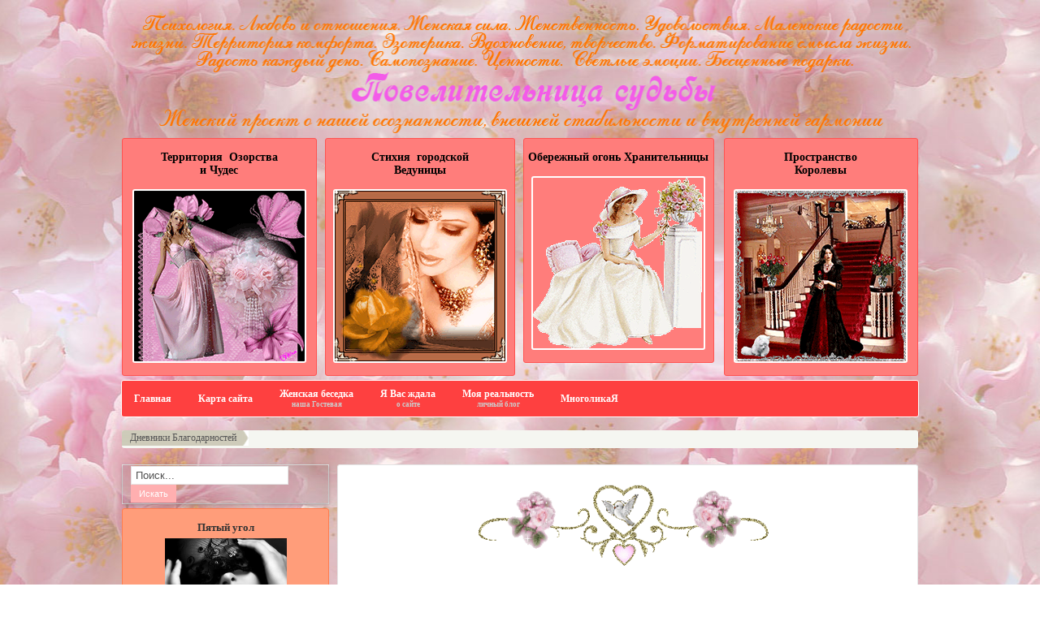

--- FILE ---
content_type: text/html; charset=utf-8
request_url: http://povelitelnica.com.ua/dnevniki-blagodarnostej?start=5
body_size: 11880
content:



<!DOCTYPE html PUBLIC "-//W3C//DTD XHTML 1.0 Transitional//EN" "http://www.w3.org/TR/xhtml1/DTD/xhtml1-transitional.dtd">

<html xmlns="http://www.w3.org/1999/xhtml" xml:lang="ru-ru"  lang="ru-ru">

<head>

      <base href="http://povelitelnica.com.ua/dnevniki-blagodarnostej" />
  <meta http-equiv="content-type" content="text/html; charset=utf-8" />
  <meta name="generator" content="SmartAddons.Com - the high quality products!" />
  <title>Дневники Благодарностей</title>
  <link href="/templates/yt_framework/favicon.ico" rel="shortcut icon" type="image/vnd.microsoft.icon" />
  <link href="http://povelitelnica.com.ua/component/search/?Itemid=115&amp;format=opensearch" rel="search" title="Искать http://povelitelnica.com.ua" type="application/opensearchdescription+xml" />
  <link rel="stylesheet" href="/components/com_phocaguestbook/assets/phocaguestbook.css" type="text/css" />
  <link rel="stylesheet" href="/cache/widgetkit/widgetkit-58c1abd7.css" type="text/css" />
  <link rel="stylesheet" href="/plugins/system/jcemediabox/css/jcemediabox.css?08ebf8a171d1a19317c2b1b68ebfed96" type="text/css" />
  <link rel="stylesheet" href="/plugins/system/jcemediabox/themes/standard/css/style.css?67fbaeceb987316db98c64feea18d9fa" type="text/css" />
  <link rel="stylesheet" href="http://povelitelnica.com.ua/templates/system/css/system.css" type="text/css" />
  <link rel="stylesheet" href="http://povelitelnica.com.ua/templates/system/css/general.css" type="text/css" />
  <link rel="stylesheet" href="http://povelitelnica.com.ua/templates/yt_framework/css/base.css" type="text/css" />
  <link rel="stylesheet" href="http://povelitelnica.com.ua/templates/yt_framework/css/template.css" type="text/css" />
  <link rel="stylesheet" href="http://povelitelnica.com.ua/templates/yt_framework/css/typography.css" type="text/css" />
  <link rel="stylesheet" href="http://povelitelnica.com.ua/templates/yt_framework/css/color/red.css" type="text/css" />
  <link rel="stylesheet" href="/templates/yt_framework/menusys/class/mega/assets/megamenu.css" type="text/css" />
  <style type="text/css">
.yt-main{width:980px; margin:0 auto}body{font-family:verdana}
		#meganavigator ul.subnavi {
			position: static;
			left: auto;
			right: auto;
			margin: 0;
			padding: 0;
		}
		
		#meganavigator ul.subnavi>li {
			margin-left: 0;
		}
		
		#meganavigator ul.subnavi>li.first {
			margin-top: 0;
		}
	#smoothtop{
	height:45px;
	width:45px;
	background:url(/plugins/system/smoothtop/images/up-arrow-red.gif) center top no-repeat;
	
}

#smoothtop:hover{background-position: center bottom;}
  </style>
  <script src="/media/system/js/mootools-core.js" type="text/javascript"></script>
  <script src="/media/system/js/core.js" type="text/javascript"></script>
  <script src="/media/system/js/mootools-more.js" type="text/javascript"></script>
  <script src="/media/widgetkit/js/jquery.js" type="text/javascript"></script>
  <script src="/cache/widgetkit/widgetkit-d870070d.js" type="text/javascript"></script>
  <script src="/plugins/system/jcemediabox/js/jcemediabox.js?bab2623533a38959d58ee39b77ca85cd" type="text/javascript"></script>
  <script src="http://povelitelnica.com.ua/templates/yt_framework/js/yt-script.js" type="text/javascript"></script>
  <script src="http://povelitelnica.com.ua/templates/yt_framework/js/showbox.js" type="text/javascript"></script>
  <script src="/templates/yt_framework/menusys/class/mega/assets/megalib.js" type="text/javascript"></script>
  <script type="text/javascript">
 window.addEvent('domready', function() {
  var pgVSlide = new Fx.Slide('pg-guestbook').hide();
  var status	= 0
  $('pg-open-guestbook').addEvent('click', function(e){
   e.stop();
    if (status == 0) {
	   pgVSlide.slideIn();
	   status = 1;
    } else {
	   pgVSlide.slideOut();
	   status = 0;
    }
  });
 });
JCEMediaBox.init({popup:{width:"",height:"",legacy:0,lightbox:0,shadowbox:0,resize:1,icons:1,overlay:1,overlayopacity:0.8,overlaycolor:"#000000",fadespeed:500,scalespeed:500,hideobjects:0,scrolling:"fixed",close:2,labels:{'close':'Закрыть','next':'Далее','previous':'Назад','cancel':'Отмена','numbers':'{$current} из {$total}'},cookie_expiry:"",google_viewer:0,pdfjs:0},tooltip:{className:"tooltip",opacity:0.8,speed:150,position:"br",offsets:{x: 16, y: 16}},base:"/",imgpath:"plugins/system/jcemediabox/img",theme:"standard",themecustom:"",themepath:"plugins/system/jcemediabox/themes"});
		window.addEvent('load',function() {
			new YTMega(
				$('meganavigator'),
				{
					duration: 500,
					transition: Fx.Transitions.Circ.easeOut,
					slide: 1,
					wrapperClass: 'yt-main',
					activeSlider: 0,
					debug: false
				});
		});// Fade our <div> tag to 0 or 'num'
function fade_me(num){
	var smoothtop=document.id('smoothtop');
	if(smoothtop){smoothtop.fade(window.getScrollTop()<250?0:num);}
}
window.addEvent('domready',function(){
	// Create Fx.Scroll object
	var scroll=new Fx.Scroll(window,{
		'duration':	500,
		'transition':	Fx.Transitions.Expo.easeInOut,
		'wait':		false
	});
	// Create an <div> tag for SmoothTop
	var smoothtop=new Element('div',{
		'id':		'smoothtop',
		'class':	'smoothtop',
		'style':	'position:fixed; display:block; visibility:visible; zoom:1; opacity:0; cursor:pointer; right:5px; bottom:5px;',
		'title':	'',
		'html':		'',
		'events':{
			// No transparent when hover
			mouseover: function(){fade_me(1);},
			// Transparent when no hover
			mouseout: function(){fade_me(0.7);},
			// Scroll Up on click
			click: function(){scroll.toTop();}
		}
	// Inject our <div> tag into the document body
	}).inject(document.body);
	// Gottta do this for stupid IE
	document.id('smoothtop').setStyle('opacity','0');
});
// Show/Hide our <div> tag
window.addEvent('scroll',function(){fade_me(0.7);});
  </script>
  <style type="text/css">#easycalccheckplus {margin: 8px 0 !important; padding: 2px !important;}</style>
<style type="text/css">.txtm3b3o2wf {display: none !important;}</style>
  <script type="text/javascript">
var pcid = 0;
function reloadCaptcha() {
now = new Date();
var capObj = document.getElementById('phocacaptcha');
if (capObj) {
capObj.src = capObj.src + (capObj.src.indexOf('?') > -1 ? '&amp;pcid['+ pcid +']=' : '?pcid['+ pcid +']=') + Math.ceil(Math.random()*(now.getTime()));
pcid++;
 }
}
</script>
  <script type="text/javascript" src="http://povelitelnica.com.ua/media/editors/tinymce/jscripts/tiny_mce/tiny_mce.js"></script>
  <script type="text/javascript">
tinyMCE.init({
mode : "textareas",
theme : "advanced",
language : "en",
plugins : "emotions",
editor_selector : "mceEditor",
theme_advanced_buttons1 : "bold, italic, underline, separator, strikethrough, justifyleft, justifycenter, justifyright, justifyfull, bullist, numlist, undo, redo, link, unlink, separator, emotions",
theme_advanced_buttons2 : "",
theme_advanced_buttons3 : "",
theme_advanced_toolbar_location : "top",
theme_advanced_toolbar_align : "left",
theme_advanced_path_location : "bottom",
extended_valid_elements : "a[name|href|target|title|onclick],img[class|src|border=0|alt|title|hspace|vspace|width|height|align|onmouseover|onmouseout|name],hr[class|width|size|noshade],font[face|size|color|style],span[class|align|style]"
});
</script>


</head>


<body id="bd" class="com_phocaguestbook view-guestbook red yt_framework fs3">	 

	                                    

	<div id="yt_wrapper">

		<div id="yt_wrapper_inner1">

			<div id="yt_wrapper_inner2">

			
   			<a id="top" name="scroll-to-top"></a>

			       

						<div id="yt_header" class="block">

							<div class="yt-main">

								<div class="yt-main-in1">

									<div class="yt-main-in2 clearfix">

											<div class='yt-logo' style='float:left'>
			            <h1 class="logo">
                <a href="/index.php" title="Психология. Любовь и отношения. Женская сила. Женственность. Удовольствия. Маленькие радости жизни. Территория комфорта. Эзотерика. Вдохновение, творчество. Форматирование смысла жизни.  Радость каждый день. Самопознание. Ценности.  Светлые эмоции. Бесценные подарки. Повелительница судьбы Женский проект о нашей осознанности, внешней стабильности и внутренней гармонии">
                	<img alt="Психология. Любовь и отношения. Женская сила. Женственность. Удовольствия. Маленькие радости жизни. Территория комфорта. Эзотерика. Вдохновение, творчество. Форматирование смысла жизни.  Радость каждый день. Самопознание. Ценности.  Светлые эмоции. Бесценные подарки. Повелительница судьбы Женский проект о нашей осознанности, внешней стабильности и внутренней гармонии" src="http://povelitelnica.com.ua/templates/yt_framework/images/logo.png"/>
                </a>
            </h1>
                </div>
		
								</div>

							</div>

						</div>

					</div>

				       

						<div id="yt_spotlight1" class="block">

							<div class="yt-main">

								<div class="yt-main-in1">

									<div class="yt-main-in2 clearfix">

											<div id="user3" style='width:244.5px;float:left' class=' position-first'>
			<div class="yt-position-inner">
					    <div class="moduletable-color clearfix" id="Mod91"><div class="mod-inner">
    	<div class="module-inner">
			            
            <div class="yt-mod-mainbox">
                <div class="yt-mod-mainbox-in clearfix">
                    

<div class="custom-color"  >
	<h3 style="text-align: center;"><a href="/territoriya-ozorstva-i-chudes"><strong><span style="font-family: verdana,geneva; font-size: 14px;">Территория&nbsp; Озорства <br />и Чудес</span></strong></a></h3>
<p><a href="/territoriya-ozorstva-i-chudes"><img style="display: block; margin-left: auto; margin-right: auto;" src="/images/territoriya-ozorstva-i-chudes.gif" alt="territoriya-ozorstva-i-chudes" /></a></p></div>
                </div>
            </div>
                    </div>			
    </div></div>

			</div>
		</div>
				<div id="user4" style='width:244.5px;float:left'>
			<div class="yt-position-inner">
					    <div class="moduletable-color clearfix" id="Mod92"><div class="mod-inner">
    	<div class="module-inner">
			            
            <div class="yt-mod-mainbox">
                <div class="yt-mod-mainbox-in clearfix">
                    

<div class="custom-color"  >
	<h3 style="text-align: center;"><a href="/stikhiya-gorodskoj-vedunitsy"><strong><span style="font-family: verdana,geneva; font-size: 14px;">Стихия&nbsp; городской<br />Ведуницы</span></strong></a>
</h3>
<p><a href="/stikhiya-gorodskoj-vedunitsy"><img style="display: block; margin-left: auto; margin-right: auto;" src="/images/stikhiya-gorodskoj-vedunitsy.gif" alt="stikhiya-gorodskoj-vedunitsy"  /></a>
</p></div>
                </div>
            </div>
                    </div>			
    </div></div>

			</div>
		</div>
				<div id="user5" style='width:244.5px;float:left'>
			<div class="yt-position-inner">
					    <div class="moduletable-color clearfix" id="Mod93"><div class="mod-inner">
    	<div class="module-inner">
			            
            <div class="yt-mod-mainbox">
                <div class="yt-mod-mainbox-in clearfix">
                    

<div class="custom-color"  >
	<h3 style="text-align: center;"><a href="/oberezhnyj-ogon-khranitelnitsy"><strong><span style="font-size: 14px; font-family: verdana,geneva;">Обережный огонь Хранительницы</span></strong></a>
</h3>
<p style="text-align: center;"><a href="/oberezhnyj-ogon-khranitelnitsy"><strong><img src="/images/oberezhnyj-ogon-khranitelnitsy.gif" alt="oberezhnyj-ogon-khranitelnitsy" /></strong></a>
</p></div>
                </div>
            </div>
                    </div>			
    </div></div>

			</div>
		</div>
				<div id="user6" style='width:244.5px;float:right' class=' position-last'>
			<div class="yt-position-inner">
					    <div class="moduletable-color clearfix" id="Mod94"><div class="mod-inner">
    	<div class="module-inner">
			            
            <div class="yt-mod-mainbox">
                <div class="yt-mod-mainbox-in clearfix">
                    

<div class="custom-color"  >
	<h3 style="text-align: center;"><a href="/prostranstvo-korolevy"><span style="font-size: 14px; font-family: verdana,geneva;"><strong>Пространство <br /> Королевы </strong></span></a>
</h3>
<p style="text-align: center;"><a href="/prostranstvo-korolevy"><strong><img src="/images/prostranstvo-korolevy.gif" alt="prostranstvo-korolevy" /></strong></a>
</p></div>
                </div>
            </div>
                    </div>			
    </div></div>

			</div>
		</div>
		
								</div>

							</div>

						</div>

					</div>

				       

						<div id="yt_menuwrap" class="block">

							<div class="yt-main">

								<div class="yt-main-in1">

									<div class="yt-main-in2">

											<div class='yt-menu' style='float:left'>
			<ul id="meganavigator" class="navi"><li class="level1 first">
	<a class="level1 first" href="http://povelitelnica.com.ua/"><span class="menu-title">Главная</span></a>	
	</li>

<li class="level1">
	<a class="level1" href="/karta-sajta"><span class="menu-title">Карта сайта</span></a>	
	</li>

<li class="level1">
	<a class="level1 showdesc" href="/zhenskaya-besedka"><span class="menu-title">Женская беседка</span><span class="menu-desc">наша Гостевая</span></a>	
	</li>

<li class="level1">
	<a class="level1 showdesc" href="/o-sajte"><span class="menu-title">Я Вас ждала</span><span class="menu-desc">о сайте</span></a>	
	</li>

<li class="level1">
	<a class="level1 showdesc" href="/lichnyj-blog"><span class="menu-title">Моя реальность</span><span class="menu-desc">личный блог </span></a>	
	</li>

<li class="level1 last">
	<a class="level1 last" href="/mnogolikaya"><span class="menu-title">МноголикаЯ</span></a>	
	</li>

</ul>        </div>
		
								</div>

							</div>

						</div>

					</div>

				       

						<div id="yt_slideshow" class="block">

							<div class="yt-main">

								<div class="yt-main-in1">

									<div class="yt-main-in2 clearfix">

											<div id="slide_show" style='width:980px;float:left'>
			<div class="yt-position-inner">
						<div class="moduletable-bread">
					
<div class="breadcrumbs">
<ul>
<li class='first'><a href="/dnevniki-blagodarnostej"><span class="first">Дневники Благодарностей</span></a></li></ul>
</div>		</div>
	
			</div>
		</div>
		
								</div>

							</div>

						</div>

					</div>

				
						<div id="content" class="left-main nopos-left1 nopos-left2 nopos-left_bottom nogroup-right block">

							
							<div class="yt-main">

								<div class="yt-main-in1">

									<div class="yt-main-in2 clearfix">

            							<div id="yt_col1" style="width: 260px;float:left;"><div id="content_left" style="width:100%;float:left">		<div id="left_top" style="width:100%;float:left;">
			<div class="yt-position-inner">
					    <div class="moduletable clearfix" id="Mod127"><div class="mod-inner">
    	<div class="module-inner">
			            
            <div class="yt-mod-mainbox">
                <div class="yt-mod-mainbox-in clearfix">
                    <form action="/dnevniki-blagodarnostej" method="post">
	<div class="search">
		<!--<label for="mod-search-searchword">Искать...</label>--><input name="searchword" id="mod_search_searchword" maxlength="20" alt="Искать" class="inputbox" type="text" size="22" value="Поиск..."  onblur="if(this.value=='') this.value='Поиск...';" onfocus="if(this.value=='Поиск...') this.value='';" /><input type="submit" value="Искать" class="button" onclick="this.form.searchword.focus();"/>	<input type="hidden" name="task" value="search" />
	<input type="hidden" name="option" value="com_search" />
	<input type="hidden" name="Itemid" value="115" />
	</div>
</form>
                </div>
            </div>
                    </div>			
    </div></div>
	    <div class="moduletable-color clearfix" id="Mod100"><div class="mod-inner">
    	<div class="module-inner">
			            
            <div class="yt-mod-mainbox">
                <div class="yt-mod-mainbox-in clearfix">
                    

<div class="custom-color"  >
	<ul style="text-align: center;">
<li style="margin-bottom: 0.0001pt; line-height: normal;"><span style="font-size: 13px; color: #333333;"><a href="/pyatyj-ugol"><span style="font-family: verdana,geneva; color: #333333;"><strong>Пятый угол</strong> </span> </a> </span></li>
<li class="li-color" style="margin-bottom: 0.0001pt; line-height: normal;"><span style="color: #000000; font-size: 13px;"><a href="/pyatyj-ugol"><span style="font-family: verdana,geneva; color: #000000;"><strong><img style="margin: 5px;" src="/images/pyatyj-ugol.jpg" alt="pyatyj-ugol" width="150" height="142" /></strong></span> </a> </span></li>
<li style="margin-bottom: 0.0001pt; line-height: normal;"><span style="color: #333333;"><a href="/dnevniki-blagodarnostej"><span style="color: #333333; font-size: 13px;"><strong>Дневники <br />Благодарностей</strong></span> </a> </span></li>
<li class="li-color" style="margin-bottom: 0.0001pt; line-height: normal;"><a href="/dnevniki-blagodarnostej"><span style="color: #000000; font-size: 13px;"><span style="font-family: verdana,geneva; color: #000000;"><strong><img style="margin: 5px;" src="/images/dnevniki-blagodarnostej.jpg" alt="dnevniki-blagodarnostej" width="150" height="79" /></strong></span> </span></a></li>
<li style="margin-bottom: 0.0001pt; line-height: normal;"><span style="color: #333333; font-size: 13px;"><a href="/zal-meditatsii-mesto-sily"><span style="font-family: verdana,geneva; color: #333333;"><strong>Зал медитации <br /><span style="font-size: 12px; color: #333333;"><em>место силы</em></span> </strong> </span> </a> </span></li>
<li class="li-color" style="margin-bottom: 0.0001pt; line-height: normal;"><span style="color: #000000; font-size: 13px;"><a href="/zal-meditatsii-mesto-sily"><span style="color: #000000;"><img style="margin: 5px;" src="/images/zal-meditatsii-mesto-sily.jpg" alt="zal-meditatsii-mesto-sily" width="150" height="81" /></span> </a> </span></li>
<li style="margin-bottom: 0.0001pt; line-height: normal;"><span style="color: #333333; font-size: 13px;"><a href="/skoraya-psikhologicheskaya-pomoshch"><span style="font-family: verdana,geneva; color: #333333;"><strong>Скорая психологическая помощь</strong> </span> </a> </span></li>
<li style="text-align: center;"><span style="color: #000000; font-size: 13px;">&nbsp;<a href="/skoraya-psikhologicheskaya-pomoshch"><span style="color: #000000;"><img style="margin: 5px;" src="/images/skoraya-psikhologicheskaya-pomoshch.jpg" alt="skoraya-psikhologicheskaya-pomoshch" width="150" height="79" /></span> </a> </span></li>
</ul></div>
                </div>
            </div>
                    </div>			
    </div></div>
	    <div class="moduletable-color3 clearfix" id="Mod88"><div class="mod-inner">
    	<div class="module-inner">
			           
            <h3 class="">Волшебные рубрики сайта</h3>            
                        
            <div class="yt-mod-mainbox">
                <div class="yt-mod-mainbox-in clearfix">
                    <ul class="categories-module-color3">
	<li >   <h5>
		<a href="/territoriya-ozorstva-i-chudes/13-ispolnenie-zhelanij">
		Исполнение желаний</a>
   </h5>

		 </li>
	<li >   <h5>
		<a href="/territoriya-ozorstva-i-chudes/25-ya-u-sebya-devochka">
		Я у себя девочка :)</a>
   </h5>

		 </li>
	<li >   <h5>
		<a href="/territoriya-ozorstva-i-chudes/14-dushevnyj-yumor">
		Душевный юмор</a>
   </h5>

		 </li>
	<li >   <h5>
		<a href="/territoriya-ozorstva-i-chudes/16-ritualy-v-den-rozhdeniya">
		Ритуалы в день рождения</a>
   </h5>

		 </li>
	<li >   <h5>
		<a href="/territoriya-ozorstva-i-chudes/15-novyj-god-s-chistogo-lista">
		Новый год с чистого листа</a>
   </h5>

		 </li>
	<li >   <h5>
		<a href="/territoriya-ozorstva-i-chudes/53-kreativnoe-myshlenie">
		Креатив и творчество</a>
   </h5>

		 </li>
	<li >   <h5>
		<a href="/territoriya-ozorstva-i-chudes/55-vdokhnovenie-tsvetom">
		Вдохновение цветом</a>
   </h5>

		 </li>
</ul>
                </div>
            </div>
                    </div>			
    </div></div>
	    <div class="moduletable-color3 clearfix" id="Mod89"><div class="mod-inner">
    	<div class="module-inner">
			            
            <div class="yt-mod-mainbox">
                <div class="yt-mod-mainbox-in clearfix">
                    <ul class="categories-module-color3">
	<li >   <h5>
		<a href="/stikhiya-gorodskoj-vedunitsy/18-vse-v-mire-energiya">
		Все в мире энергия</a>
   </h5>

		 </li>
	<li >   <h5>
		<a href="/stikhiya-gorodskoj-vedunitsy/17-verkhnij-mir-veduni-vechernitsy">
		"Верхний Мир" - ведуньи вечерницы</a>
   </h5>

		 </li>
	<li >   <h5>
		<a href="/stikhiya-gorodskoj-vedunitsy/20-lunnye-praktiki">
		Лунные практики</a>
   </h5>

		 </li>
	<li >   <h5>
		<a href="/stikhiya-gorodskoj-vedunitsy/21-razvitie-intuitsii">
		Развитие интуиции</a>
   </h5>

		 </li>
	<li >   <h5>
		<a href="/stikhiya-gorodskoj-vedunitsy/19-slavyanskie-traditsii">
		Славянские традиции</a>
   </h5>

		 </li>
	<li >   <h5>
		<a href="/stikhiya-gorodskoj-vedunitsy/23-lyubov-i-otnosheniya">
		Любовь и отношения</a>
   </h5>

		 </li>
	<li >   <h5>
		<a href="/stikhiya-gorodskoj-vedunitsy/22-zhenskaya-seksualnost">
		Женская сексуальность</a>
   </h5>

		 </li>
</ul>
                </div>
            </div>
                    </div>			
    </div></div>
	    <div class="moduletable-color3 clearfix" id="Mod95"><div class="mod-inner">
    	<div class="module-inner">
			            
            <div class="yt-mod-mainbox">
                <div class="yt-mod-mainbox-in clearfix">
                    <ul class="categories-module-color3">
	<li >   <h5>
		<a href="/oberezhnyj-ogon-khranitelnitsy/26-aura-schastya">
		Аура счастья</a>
   </h5>

		 </li>
	<li >   <h5>
		<a href="/oberezhnyj-ogon-khranitelnitsy/27-zatejnitsa-nashi-zhenskie-shtuchki">
		"Затейница" - наши женские штучки</a>
   </h5>

		 </li>
	<li >   <h5>
		<a href="/oberezhnyj-ogon-khranitelnitsy/28-vostochnaya-tema-semejnye-tsennosti">
		Восточная тема - семейные ценности</a>
   </h5>

		 </li>
	<li >   <h5>
		<a href="/oberezhnyj-ogon-khranitelnitsy/29-oj-mamochki-detskaya-pesochnitsa">
		"Ой, мамочки!" детская песочница</a>
   </h5>

		 </li>
	<li >   <h5>
		<a href="/oberezhnyj-ogon-khranitelnitsy/30-ladushka-moya-sovety-docheri">
		"Ладушка моя" - советы дочери</a>
   </h5>

		 </li>
	<li >   <h5>
		<a href="/oberezhnyj-ogon-khranitelnitsy/31-svadebnye-temy">
		Свадебные темы</a>
   </h5>

		 </li>
	<li >   <h5>
		<a href="/oberezhnyj-ogon-khranitelnitsy/57-sakralnaya-tema-beregini-roda">
		"Берегиня Рода" - сакральные темы                    </a>
   </h5>

		 </li>
	<li >   <h5>
		<a href="/oberezhnyj-ogon-khranitelnitsy/58-moj-khram-moj-raj-uyutnyj-milyj-dom">
		"Мой Храм, мой Рай" - уютный милый Дом</a>
   </h5>

		 </li>
</ul>
                </div>
            </div>
                    </div>			
    </div></div>
	    <div class="moduletable-color3 clearfix" id="Mod96"><div class="mod-inner">
    	<div class="module-inner">
			            
            <div class="yt-mod-mainbox">
                <div class="yt-mod-mainbox-in clearfix">
                    <ul class="categories-module-color3">
	<li >   <h5>
		<a href="/prostranstvo-korolevy/32-zhenskaya-kharizma">
		Женская харизма</a>
   </h5>

		 </li>
	<li >   <h5>
		<a href="/prostranstvo-korolevy/33-zhenskij-samo-menedzhment">
		Женский само-менеджмент</a>
   </h5>

		 </li>
	<li >   <h5>
		<a href="/prostranstvo-korolevy/34-prokachka-deneg">
		Прокачка денег</a>
   </h5>

		 </li>
	<li >   <h5>
		<a href="/prostranstvo-korolevy/35-kak-ukrasit-svoyu-rech">
		Как украсить свою речь </a>
   </h5>

		 </li>
	<li >   <h5>
		<a href="/prostranstvo-korolevy/36-zhenskoe-prednaznachenie">
		Женское предназначение</a>
   </h5>

		 </li>
	<li >   <h5>
		<a href="/prostranstvo-korolevy/37-zagranichnye-puteshestviya">
		Заграничные путешествия</a>
   </h5>

		 </li>
	<li >   <h5>
		<a href="/prostranstvo-korolevy/38-uroki-dobra-nlp">
		Уроки добра НЛП</a>
   </h5>

		 </li>
	<li >   <h5>
		<a href="/prostranstvo-korolevy/56-charovnitsa-etiket-i-stil">
		"Чаровница" - этикет и стиль</a>
   </h5>

		 </li>
</ul>
                </div>
            </div>
                    </div>			
    </div></div>
	    <div class="moduletable-color3 clearfix" id="Mod101"><div class="mod-inner">
    	<div class="module-inner">
			            
            <div class="yt-mod-mainbox">
                <div class="yt-mod-mainbox-in clearfix">
                    <ul class="categories-module-color3">
	<li >   <h5>
		<a href="/pyatyj-ugol/39-osoznannost">
		Осознанность</a>
   </h5>

		 </li>
	<li >   <h5>
		<a href="/pyatyj-ugol/40-anti-zombi">
		Анти-зомби</a>
   </h5>

		 </li>
	<li >   <h5>
		<a href="/pyatyj-ugol/61-professionalnyj-portal-o-proshlykh-zhiznyakh">
		Профессиональный Портал о ПРОШЛЫХ ЖИЗНЯХ</a>
   </h5>

		 </li>
</ul>
                </div>
            </div>
                    </div>			
    </div></div>
	    <div class="moduletable-color2 clearfix" id="Mod114"><div class="mod-inner">
    	<div class="module-inner">
			            
            <div class="yt-mod-mainbox">
                <div class="yt-mod-mainbox-in clearfix">
                    

<div class="custom-color2"  >
	<ul style="text-align: left;">
	<li class="li-color2"><span style="font-size: 13px; color: #000000;"><strong><a href="/muzhchiny-o-nas"><span style="font-family: verdana,geneva; color: #000000;">Мужчины о нас : )</span> </a> </strong> </span></li>
	<li class="li-color2" style="text-align: left;"><span style="font-size: 13px; color: #000000;"><strong><a href="/zolotye-pravila-zhizni"><span style="font-family: verdana,geneva; color: #000000;">Золотые правила жизни</span> </a> </strong> </span></li>
	<li class="li-color2"><span style="font-size: 13px; color: #000000;"><strong><a href="/avtorskie-knigi"><span style="font-family: verdana,geneva; color: #000000;">Авторские книги</span>
		</a><a href="/muzhchiny-o-nas"> </a> </strong> </span></li>
	<li style="text-align: left;"><span style="font-size: 13px; color: #ffffff;"><strong><a href="/biblioteka-knigi-dlya-skachivaniya"><span style="font-family: verdana,geneva; line-height: 100%; color: #ffffff;"><span style="color: #000000;">Библиотека : </span><em><span style="color: #000000;"><br />Книги для скачивания</span></em> </span> </a> </strong> </span></li>
</ul></div>
                </div>
            </div>
                    </div>			
    </div></div>

			</div>
		</div>
		   </div> </div><div id="yt_col2" style="width: 720px;float:right;"><div id="content_main" style="width:720px;float:left">		<div class="content-main-inner">  			
<div id="system-message-container">
</div>
                 <div id="yt_component" style="width:100%;float:left;">
            <div class="component-inner clearfix">
                <script language="javascript" type="text/javascript">
<!--
function submitbutton() {
	
	var novaluesPGB='';
	var formPGB = document.saveForm;
	var textPGB = tinyMCE.get('pgbcontent').getContent();

	
	if (novaluesPGB!=''){}
		else if ( formPGB.title.value == "" ) {
		alert("Установите тему");return false;} 	else if( formPGB.pgusername.value == "" ) {
		alert("Введите ваше имя или логин");return false;}	else if( textPGB == "" ) {
		alert("Введите сообщение");return false;}}
--></script><div id="phocaguestbook" class="guestbook"><div class="guestbook-description"><p style="text-align: center;"> <img src="/images/gif-lineechki/125290.gif" alt="" width="365" height="110" /></p>
<p style="text-align: center;" align="center"><span style="font-family: times new roman,times; font-size: 18px; color: #800080;"><strong><em>Что отличает счастливую женщину?</em></strong></span></p>
<p style="text-align: center;"> </p>
<p style="text-align: justify;"><span style="font-size: 13px; font-family: verdana,geneva;">Она умеет благодарить Жизнь за всё, что она ей преподносит. Всё в нашей жизни взаимосвязано и всё зависит от нас самих, от нашего настроя. Благодарность открывает нам новые возможности, привлекает позитивных людей в нашу жизнь, увеличивает наше благосостояние. Если Вы хотите улучшить свою жизнь - начните с благодарности.</span></p>
<p style="text-align: center;"> </p>
<p style="text-align: center;" align="center"><span style="font-size: 18px; font-family: verdana,geneva; color: #800080;"><strong><em><span style="font-family: times new roman,times;">Все мы любим благодарных людей, любим, когда нас ценят. Наша Вселенная тоже любит благодарность.</span> </em> </strong> </span></p>
<p style="text-align: center;"> </p>
<p style="text-align: justify;"><span style="font-size: 13px; font-family: verdana,geneva;">И чем больше мы испытываем благодарности, тем больше даров мы получаем. Эта страничка создана для того, чтобы благодарности в нашем мире стало больше. И здесь можно оставить <strong>благодарности всем</strong>!</span></p>
<p style="text-align: justify;"><span style="font-size: 13px; font-family: verdana,geneva;">Можно выразить благодарность <span style="color: #ff00ff;"><strong>Богу (Высшим силам)</strong></span>. Зачастую многие вспоминают об этой энергии только тогда, когда им плохо, но забывают, когда всё хорошо.</span></p>
<p style="text-align: justify;"><span style="font-size: 13px; font-family: verdana,geneva;">Сейчас можно выразить благодарность своему <span style="color: #ff00ff;"><strong>Ангелу-Хранителю</strong></span>. Поблагодарите его за защиту и помощь. Чем чаще мы благодарим своего Ангела, тем сильнее он становится и тем больше может нам помочь.</span></p>
<p style="text-align: justify;"><span style="font-size: 13px; font-family: verdana,geneva;">На этой страничке также выразите искреннюю благодарность <span style="color: #ff00ff;"><strong>планете Земля</strong></span>, нашему общему дому.</span></p>
<p style="text-align: justify;"><span style="font-size: 13px; font-family: verdana,geneva;">Выразите свою благодарность вашим <span style="color: #ff00ff;"><strong>родителям</strong></span> за то, что вы появились на свет, за то, что вас любят такими, какие вы есть.</span></p>
<p style="text-align: justify;"><span style="font-size: 13px; font-family: verdana,geneva;"><span style="color: #ff00ff;"><strong>Дети</strong></span> - не просто цветы нашей жизни. С приходом в нашу жизнь ребёнка всё меняется, входит человечек, который любит нас всем сердцем, и которому мы готовы давать свою любовь без остатка. На этой страничке я предлагаю поделиться благодарностью за это счастье : )</span></p>
<p style="text-align: justify;"><span style="font-size: 13px; font-family: verdana,geneva;">Иногда бывает так, что мы <strong>не успеваем</strong> поблагодарить тех, кто нам помог, поддержал, просто был рядом - выразите благодарность тем <span style="color: #ff00ff;"><strong>людям</strong>,</span><span style="color: #ff00ff;"><strong>при воспоминании о которых</strong></span> у Вас на душе становится теплее. Помните, <strong>что настоящая благодарность не знает ни расстояний, ни времени</strong>.</span></p>
<p style="text-align: justify;"><span style="font-size: 13px; font-family: verdana,geneva;">Часто мы забываем поблагодарить самого главного человека в своей жизни - <span style="color: #ff00ff;"><strong>Себя</strong></span>. Вспомните сейчас о том, как много Вы уже сделали, и поблагодарите себя за это.</span></p>
<p style="text-align: justify;"><span style="font-size: 13px; font-family: verdana,geneva;">Поблагодарите Вашего <span style="color: #ff00ff;"><strong>любимого человека</strong></span>. Чем вы благодарнее, тем лучше становятся отношения. Чем больше вы цените любимого человека, тем больше хорошего он может сделать.</span></p>
<p style="text-align: justify;"><span style="font-size: 13px; font-family: verdana,geneva;">Поблагодарите своих <span style="color: #ff00ff;"><strong>друзей и подружек</strong></span>, кто всегда готов нас выслушать, поддержать, поднять настроение. Это укрепляет дружбу. Друзей важно <strong>ценить</strong> и быть благодарными, иначе дружба прекращается.</span></p>
<p style="text-align: justify;"><span style="font-size: 13px; font-family: verdana,geneva;">Также здесь Вы можете выразить благодарность <span style="color: #ff00ff;"><strong>этому проекту</strong></span>, если он Вам понравился : )</span></p>
<p> </p></div><div><span id="pg-open-guestbook" >Отправить сообщение</span></div><div id="pg-guestbook"><form action="http://povelitelnica.com.ua/dnevniki-blagodarnostej?start=5" method="post" name="saveForm" id="pgbSaveForm" onsubmit="return submitbutton();"><table width="400"><tr><td width="5"><strong>Тема&nbsp;<b style="color:red">*</b> </strong></td><td colspan="3"><input type="text" name="title" id="pgbtitle" value="" size="32" maxlength="200" class="pgbinput" /></td></tr><tr><td><strong>Имя&nbsp;<b style="color:red">*</b> </strong></td><td colspan="3"><input type="text" name="pgusername" id="pgbusername" value="" size="32" maxlength="100" class="pgbinput" /></td></tr><tr><td><strong>Содержание&nbsp;<b style="color:red">*</b> </strong></td><td colspan="3"><textarea id="pgbcontent" name="pgbcontent" cols="60" rows="80" style="width:400px; height:200px;" class="mceEditor"></textarea>
</td></tr><tr><td>&nbsp;</td><td colspan="3"><!-- EasyCalcCheck Plus - Kubik-Rubik Joomla! Extensions --><div id="easycalccheckplus"><div><label for="gja01">Проверка на спам: 19 плюс 12 равно </label><input type="text" name="gja01" id="gja01" size="3" class="inputbox doq5wf1tg8 validate-numeric required" value="" required="required" /></div></div><input type="submit" name="save" value="Отправить" /> &nbsp;<input type="reset" name="reset" value="Сбросить" /></td></tr></table><input type="hidden" name="cid" value="2" />
<input type="hidden" name="language" value="*" />
<input type="hidden" name="option" value="com_phocaguestbook" />
<input type="hidden" name="view" value="guestbook" />
<input type="hidden" name="controller" value="phocaguestbook" />
<input type="hidden" name="task" value="submit" />
<label class="txtm3b3o2wf" for="kbvio0myh"></label><input type="text" id="kbvio0myh" name="fniq68jwg" size="30" class="inputbox txtm3b3o2wf" /><input type="hidden" name="d4539ede13cd88690756bf839179bbcc" value="1" />
</form>
</div><div style="clear:both;">&nbsp;</div><div class="pgbox" style="border:1px solid #E6E6E6;color:#000000;"><h4 class="pgtitle" style="background:#C8DFF9;color:#000000;">татьяна: благодарность</h4><div class="pgcontent" style="overflow: auto;border-left:5px solid #C8DFF9;"><p> спасибо авторам за труд .cчастья вам и любви</p></div><p class="pgcontentbottom"><small style="color:#dddddd">06.02.2019</small></p></div><div class="pgbox" style="border:1px solid #E6E6E6;color:#000000;"><h4 class="pgtitle" style="background:#C8DFF9;color:#000000;">Людмила: Благодарю!Благодарю!Благодарю!</h4><div class="pgcontent" style="overflow: auto;border-left:5px solid #C8DFF9;"><p>Большая благодарность за все что вы делаете.Сайт очень удобный и приятный в оформлении.Информация очень интересная и актуальная.</p></div><p class="pgcontentbottom"><small style="color:#dddddd">27.12.2018</small></p></div><div class="pgbox" style="border:1px solid #E6E6E6;color:#000000;"><h4 class="pgtitle" style="background:#C8DFF9;color:#000000;">Игорь: Благополучие</h4><div class="pgcontent" style="overflow: auto;border-left:5px solid #C8DFF9;"><p>Спасибо и БЛАГОДАРЮ</p></div><p class="pgcontentbottom"><small style="color:#dddddd">16.12.2018</small></p></div><div class="pgbox" style="border:1px solid #E6E6E6;color:#000000;"><h4 class="pgtitle" style="background:#C8DFF9;color:#000000;">Татьяна: Благодарю!</h4><div class="pgcontent" style="overflow: auto;border-left:5px solid #C8DFF9;"><p>Благодарю автора за преумножение добра на земле<img src="/media/editors/tinymce/jscripts/tiny_mce/plugins/emotions/img/smiley-smile.gif" alt="Smile" title="Smile" /></p></div><p class="pgcontentbottom"><small style="color:#dddddd">31.07.2018</small></p></div><div class="pgbox" style="border:1px solid #E6E6E6;color:#000000;"><h4 class="pgtitle" style="background:#C8DFF9;color:#000000;">Светлана: Благодарю!</h4><div class="pgcontent" style="overflow: auto;border-left:5px solid #C8DFF9;"><p>Благодарю автора удивительного проекта! Зацепил , н емогу оторваться, перехожу с одной территории сайта на другую! Искала как зовут ВЕДУНИЦУ, не нашла! Загадка! Пусть ваш творческий потенциал развивается на благо вам и людям!</p>
<p> </p></div><p class="pgcontentbottom"><small style="color:#dddddd">18.04.2018</small></p></div><p>&nbsp;</p><div><form action="http://povelitelnica.com.ua/dnevniki-blagodarnostej?start=5" method="post" name="adminForm" id="pgbadminForm"><div class="pgcenter"><div class="pagination"><div class="pginline">Показывать&nbsp;<select id="limit" name="limit" class="inputbox" size="1" onchange="this.form.submit()">
	<option value="5" selected="selected">5</option>
	<option value="10">10</option>
	<option value="15">15</option>
	<option value="20">20</option>
	<option value="50">50</option>
</select>
</div><div style="margin:0 10px 0 10px;display:inline;" class="sectiontablefooter" id="pg-pagination" ><ul class="pagination"><li>&nbsp;<strong><a href="/dnevniki-blagodarnostej?limitstart=0" title="В начало">В начало</a></strong>&nbsp;</li><li>&nbsp;<strong><a href="/dnevniki-blagodarnostej?limitstart=0" title="Назад">Назад</a></strong>&nbsp;</li><li>&nbsp;<strong class='link'><a href="/dnevniki-blagodarnostej?limitstart=0" title="1">1</a></strong>&nbsp;</li><li>&nbsp;<span class='active'><span>2</span></span>&nbsp;</li><li>&nbsp;<strong class='link'><a href="/dnevniki-blagodarnostej?start=10" title="3">3</a></strong>&nbsp;</li><li>&nbsp;<strong class='link'><a href="/dnevniki-blagodarnostej?start=15" title="4">4</a></strong>&nbsp;</li><li>&nbsp;<strong><a href="/dnevniki-blagodarnostej?start=10" title="Вперёд">Вперёд</a></strong>&nbsp;</li><li>&nbsp;<strong><a href="/dnevniki-blagodarnostej?start=15" title="В конец">В конец</a></strong>&nbsp;</li></ul></div><div style="margin:0 10px 0 10px;display:inline;" class="pagecounter">Страница 2 из 4</div></div></div></form></div></div>
            </div>
        </div>
		 </div></div> <div class="group-col1-top" style="float:left;"></div> </div>
									</div>

								</div>

							</div>            

							
						</div>

						       

						<div id="yt_footer" class="block">

							<div class="yt-main">

								<div class="yt-main-in1">

									<div class="yt-main-in2 clearfix">

									<div class="group-footnav nopos-footnav clearfix" style="width:500px; ; float:left; ">		<div class='yt-linkfooter' style="float:left;">
			        
                </div>
				<div class='yt-switch_modes' style="float:left;">
			        <div class="switchmodes-wrap">
            <span class="title-swm">Switch mode views:</span>
            <ul class="nav-swm">
                <li class="window active"><a title="Window view" href="/dnevniki-blagodarnostej?switch_modes=2"><span>Window</span></a></li>
                <li class="mobile"><a title="Mobile view" href="/dnevniki-blagodarnostej?switch_modes=1"><span>Mobile</span></a></li>
            </ul>
        </div>
        
                </div>
		</div>		<div class='yt-copyright' style="width:480px;float:left;">
			        <!-- 
        You CAN NOT remove (or unreadable) those links without permission. Removing the link and template sponsor Please visit smartaddons.com or contact with e-mail (contact@ytcvn.com) If you don't want to link back to smartaddons.com, you can always pay a link removal donation. This will allow you to use the template link free on one domain name. Also, kindly send me the site's url so I can include it on my list of verified users. 
        -->
        <div class="footer1">Copyright &#169; 2013-2025 http://povelitelnica.com.ua. All Rights Reserved.  Designed for <a target="_blank" title="Visit Povelitelnica!" href="http://povelitelnica.com.ua/">Povelitelnica</a>



<!-- Yandex.Metrika counter -->
<script type="text/javascript">
(function (d, w, c) {
    (w[c] = w[c] || []).push(function() {
        try {
            w.yaCounter34657240 = new Ya.Metrika({id:34657240,
                    webvisor:true,
                    clickmap:true,
                    trackLinks:true,
                    accurateTrackBounce:true});
        } catch(e) { }
    });

    var n = d.getElementsByTagName("script")[0],
        s = d.createElement("script"),
        f = function () { n.parentNode.insertBefore(s, n); };
    s.type = "text/javascript";
    s.async = true;
    s.src = (d.location.protocol == "https:" ? "https:" : "http:") + "//mc.yandex.ru/metrika/watch.js";

    if (w.opera == "[object Opera]") {
        d.addEventListener("DOMContentLoaded", f, false);
    } else { f(); }
})(document, window, "yandex_metrika_callbacks");
</script>
<noscript><div><img src="//mc.yandex.ru/watch/34657240" style="position:absolute; left:-9999px;" alt="" /></div></noscript>
<!-- /Yandex.Metrika counter -->



</div>
        <div class="footer2"></div>
                </div>
		
								</div>

							</div>

						</div>

					</div>

				
   			</div>

		</div>

	</div>

   

    
</body>

</html>

--- FILE ---
content_type: text/css
request_url: http://povelitelnica.com.ua/components/com_phocaguestbook/assets/phocaguestbook.css
body_size: 633
content:
/*phocaguestbook*/
#phocaguestbook {
	margin:	0;
	padding:0;width:99%;
}
#phocaguestbook a img {
	border:0px;
	padding:0;
	margin:0;
}
#phocaguestbook table tr td a img {
	border:0px;
}
#phocaguestbook .pgbinput {
	border:1px solid #cccccc;
}

#phocaguestbook .pgcontent {
	position:relative;
	padding-left:	5px;
	margin:			10px;
}

#phocaguestbook .pgcontentbottom {
	text-align:		right;
	padding-right:	10px;
}

#phocaguestbook .pgtitle {
	padding:	8px;
	margin:		2px;
}

#phocaguestbook .pgbox {
	margin:10px 0px;
}

#phocaguestbook .pgcenter {
	text-align:center;
	vertical-align:middle;
}
#phocaguestbook .pginline {
	margin:0 10px 0 10px;
	display:inline;
}

#phocaguestbook .pagination #pg-pagination  ul {
	margin: 10px auto;
	text-align: center;
}

/*panels*/
#phocaguestbook  #pg-open-guestbook  {
	background: transparent url(images/icon-message.png) 5px 50% no-repeat;
	padding: 5px;
	padding-left: 24px;
	cursor:pointer;
	text-decoration:underline;
}
#phocaguestbook #pg-guestbook {
	padding-top: 10px;
	padding-bottom: 10px;
}


#phocaguestbook #mce_editor_0_toolbar {
	position: static !important;
}

#phocaguestbook .error {
	background:#FFC2C2;
	border:1px solid #bf3030;
	color: #a60000;
	padding:10px;
	margin-top:5px;
	margin-bottom:5px;
}


/* Not conflict with beez*/
#phocaguestbook table,
#phocaguestbook table tr,
#phocaguestbook table td {
	border: none;
}
#phocaguestbook table tr td {
	padding:3px;
}

#phocaguestbook #pgbcontent_tbl,
#phocaguestbook #pgbcontent_tbl tr,
#phocaguestbook #pgbcontent_tbl tr td {
	padding: 0px;
}

#phocaguestbook #pgbcontent_tbl{
	border: 1px solid #cccccc;
}

#phocaguestbook #pgbcontent_tbl tr td.mceToolbar{
	border-bottom: 1px solid #cccccc;
}
#phocaguestbook #pgbcontent_tbl tr td.mceStatusbar{
	border-top: 1px solid #cccccc;
}
/* */


--- FILE ---
content_type: text/css
request_url: http://povelitelnica.com.ua/templates/yt_framework/css/template.css
body_size: 11842
content:
/******************************************
***          YT Framework: CSS          ***
*******************************************/

/* -----------------------*/
/*     General style      */
/* -----------------------*/
body{
background: url("../images/bodybackground.jpg") repeat fixed center top rgba(0, 0, 0, 0);
    
	font-family:Arial, Helvetica, sans-serif;
	color: #333;
	line-height:140%;
}
body #yt_wrapper{
	min-width: 980px;
	overflow:hidden;
	min-height: 100%;
}
.clear{
	clear:both;
}
.clearfix:after {
    visibility: hidden;
    display: block;
    font-size: 0;
    content: " ";
    clear: both;
    height: 0;
}
* html .clearfix             { zoom: 1; } /* IE6 */
*:first-child+html .clearfix { zoom: 1; } /* IE7 */

.pos-html{
	float:left;
	overflow:hidden;
}
body.contentpane h2{
	font-weight:normal;
}
body.contentpane .mailto-close {
    position: absolute;
    right: 10px;
    text-align: right;
    top: 20px;
}
body.contentpane .mailto-close a{
	font-size:92%;
	text-decoration:none;
}
body.contentpane .formelm {
    margin: 10px 0;
}
body.contentpane .formelm label {
    display: inline-block;
    min-width: 100px;
}
.tip{
	background:#FFC;
	border:1px solid #DDD;
}
.tip-title{
	padding:5px 8px;
	border-bottom:1px solid #DDD;
	font-weight:bold;
}
.tip-text{
	padding:8px;
}
/* Begin: Update css for basic.css */
img{
	max-width:100%;
}
ul li {
	background:url(../images/dot1.png) no-repeat left 6px;
	padding:0 0 0 15px;
}

a:hover{
	text-decoration:underline;
}
textarea{
	border:1px solid #E5E5E5;
	padding:2px 5px;
	margin:0 5px 0 0;
}
input{
	padding:3px 2px 3px 5px;
	margin:0 5px 0 0;
}
select{
	border:1px solid #E5E5E5;
	padding:2px 2px 2px 5px;
	margin:0 5px 0 0;
}
.formelm input,
.inputbox{
	background:#FFF;
	border:1px solid #E5E5E5;
    color: #515151;
    margin: 0;
    padding: 3px 2px 3px 5px;
	box-shadow:none;
}
.checkbox{
	border:none;
}
textarea:hover,
select:hover,
.inputbox:hover{
	background:#FFFFDD;
}
.invalid{
	border-color:#F00;
	box-shadow:none;
}
select.inputbox{
	padding:1px 1px 1px 5px;
}
button,
.button{
	background:#3377BB;
	font-size:92%;
	color:#FFF;
    padding: 5px 10px;
	font-weight: bold;
	border:none;
	font-weight:normal;
}
button{
	padding-top:4px !important;
	padding-bottom:4px !important;
}
button:hover,
.button:hover, .button:active, .button:focus, .button:visited {
	background:#225180;
	color:#FFF;
    cursor: pointer;
    text-decoration: none;
}
/* End: Update css for basic.css   */


/* Fontsize */
body.fs1 {font-size: 10px;}
body.fs2 {font-size: 11px;}
body.fs3 {font-size: 12px;}
body.fs4 {font-size: 13px;}
body.fs5 {font-size: 14px;}
body.fs6 {font-size: 15px;}

/* Blocks in template */
.block{
	width:100%;
	clear:both;
}

/* Color(sitestyle) for element to change */
a, 
span.separator,
div.userBlock h2,
div.itemListCategory h2,
h1.componentheading, .componentheading {
	color:#000;
}
/*a, 
span.separator,
div.userBlock h2,
div.itemListCategory h2,
h1.componentheading, .componentheading {
	color: #ff4948;
}*/

a:hover, 
span.separator:hover,
div.userBlock h2:hover,
div.itemListCategory h2:hover,
h1.componentheading:hover, 
.componentheading:hover {
	color:#006699;
}
/* Pagination style */
ul.pagination li{
	background:none;
	padding:0 0;
	display:inline-block;
}
ul.pagination span{
}
ul.pagination a{
	padding:0 0;
}
ul.pagination a:hover{
}
/* -----------------------------*/
/*     Yt tolls                 */
/* -----------------------------*/

/* Switch modes view */
.yt-switch_modes {
	margin:0 0 0 10px;
	font-size:92%;
}
.yt-switch_modes span.title-swm{
	float:left;
	display:inline-block;
	color:#666;
}
.yt-switch_modes ul.nav-swm{
	margin:0 0;
	overflow:hidden;
	float:left;
	width:46px;
}
.yt-switch_modes ul.nav-swm:hover{
}
.yt-switch_modes ul.nav-swm li{
	background:none;
	padding:0 5px;
	display:inline;
	float:left;
}
.yt-switch_modes ul.nav-swm li a span{
	display:none;
}
.yt-switch_modes ul.nav-swm li a{
	background-image:url(../images/switch-modes.png);
	background-repeat:no-repeat;
	display:block;
}
.yt-switch_modes ul.nav-swm li.window a{
	background-position:0px -17px;
	width:16px;
	height:17px;
}
.yt-switch_modes ul.nav-swm li.window.active a,
.yt-switch_modes ul.nav-swm li.window:hover a{
	background-position:0px 0px;
}
.yt-switch_modes ul.nav-swm li.mobile a{
	background-position:0px -34px;
	width:10px;
	height:16px;
}
.yt-switch_modes ul.nav-swm li.mobile.active a,
.yt-switch_modes ul.nav-swm li.mobile:hover a{
	background-position:0px -50px;
}

/* Link validate and language support  */
.yt-linkfooter ul{
	margin:0 0;	
}
.yt-linkfooter ul li{
	display:inline;
	padding:0 8px;
	background:none;
}
.yt-linkfooter ul li.first{
	background:none;
	padding:0 8px 0 0;
}
.yt-linkfooter ul li a{
	font-size:100%;
	color:#666;
	display:inline-block;
}
.yt-switch_modes{
}
/* Croll to top */
#yt_scroll_top{
	float:left;
	width:100%;
}
#yt_scroll_top .yt-main{
	position:relative;
}
#yt_scroll_top .pos-html .top {
    position: absolute;
    right: -80px;
    top: -30px;
    width: 30px;
}
.top a{
	line-height:30px;
	font-weight:bold;
	color:#000;
	text-decoration:underline;
	text-transform:uppercase;
}
/* -----------------------------*/
/*     Layout types             */
/* -----------------------------*/
#left1,
#left2,
#right1,
#right2{
	width:150px;
}
.body-percentage .content-percentage #left1,
.body-percentage .content-percentage #left2,
.body-percentage .content-percentage #right1,
.body-percentage .content-percentage #right2{
	width:50% !important;
}

.body-percentage #content.nopos-right_top.nopos-right2.nopos-right_bottom #right1,
.body-percentage #content.nopos-right_top.nopos-right1.nopos-right_bottom #right2,
.body-percentage #content.nopos-left_top.nopos-left2.nopos-left_bottom #left1,
.body-percentage #content.nopos-left_top.nopos-left1.nopos-left_bottom #left2{
	width:100% !important;
}

/* Type: Full */
.full #content_main .content-main-inner{ 
	margin:0 0;
}
/* Type: Left-main */
.left-main #content_main .content-main-inner{ 
	margin:0 0 0 5px;
}
.left-main.nogroup-left #content_main .content-main-inner{ 
	margin:0 0;
}
.left-main #content_left .yt-position-inner{ 
	margin:0 5px 0 0;
}
.left-main .group-col1-top .yt-position-inner{
	margin:0 0 0 5px;
}
/* Type: main-right */
.main-right #content_main .content-main-inner{ 
	margin:0 5px 0 0;
}
.main-right.nogroup-right #content_main .content-main-inner{ 
	margin:0 0;
}
.main-right #content_right .yt-position-inner{ 
	margin:0 0 0 5px;
}
.main-right .group-col1-top .yt-position-inner{
	margin:0 5px 0 0;
}
/* Type: Main-left-right */
.main-left-right #content_main .content-main-inner{ 
	margin:0 10px 0 0;
}
.main-left-right #content_left .yt-position-inner{
	margin:0 5px 0 0;
}
.main-left-right #content_right .yt-position-inner{
	margin:0 0 0 5px;
}
.main-left-right.nogroup-left #content_right .yt-position-inner{

}
.main-left-right.nogroup-right #content_main .content-main-inner,
.main-left-right.nogroup-left #content_main .content-main-inner{ 
	margin:0 5px 0 0;
}
.main-left-right.nogroup-right #content_left .yt-position-inner{
	margin:0 0 0 5px;
}
.main-left-right.nogroup-left.nogroup-right #content_main .content-main-inner{
	margin:0 0;
}
.main-left-right .group-col1-top .yt-position-inner{
	margin:0 5px 0 0;
}

/* Type: Left-right-main */
.left-right-main #content_main .content-main-inner{ 
	margin:0 0 0 5px;
}
.left-right-main #content_left .yt-position-inner{
	margin:0 5px 0 0;
}
.left-right-main #content_right .yt-position-inner{
	margin:0 5px 0;
}
.left-right-main.nogroup-right #content_left .yt-position-inner,
.left-right-main.nogroup-left #content_right .yt-position-inner{
}
.left-right-main.nogroup-left.nogroup-right #content_main .content-main-inner{
	margin:0 0;
}
.left-right-main .group-col1-top .yt-position-inner{
	margin:0 0 0 5px;
}

/* Type: Left-main-right */
.left-main-right #content_main .content-main-inner{ 
	margin:0 5px;
}
.left-main-right.nogroup-right #content_main .content-main-inner{ 
	margin:0 0 0 5px;
}
.left-main-right.nogroup-left #content_main .content-main-inner{ 
	margin:0 5px 0 0;
}
.left-main-right.nogroup-left.nogroup-right #content_main .content-main-inner{ 
	margin:0 0;
}
.left-main-right #content_left .yt-position-inner{
	margin:0 5px 0 0;
}
.left-main-right #content_right .yt-position-inner{
	margin:0 0 0 5px;
}

/* -----------------------------*/
/*     Module variations        */
/* -----------------------------*/
.moduletable,
.moduletable_menu,
.moduletable_text{
	/*background:#FFF;*/
	margin: 0 0 5px 0;
	padding:0;
}
.moduletable h3,
.moduletable_menu h3,
.moduletable_text h3{
	margin:0 0;
	font-size:100%;
	line-height:215%;
	font-weight:bold;
	text-transform:uppercase;
}
.moduletable .yt-mod-mainbox,
.moduletable_menu .yt-mod-mainbox,
.moduletable_text .yt-mod-mainbox{
	margin:0 0;
	padding:8px 0;
}
/*h3 span.first_word{
	color:#F00;
	text-shadow:0px 0px 1px #999;
}*/
ul.menu{
	margin:0 0;
}
div.custom p{
	margin:0 0;
}
.moduletable .custom p img{
	float:left;
	margin:0 12px 10px 0;
}
.yt-position-inner{
}
.position-first .yt-position-inner{
}
.position-last .yt-position-inner{
}
/* Default module */
.moduletable{
	border:1px solid #E5E5E5;
}
.moduletable h3{
	padding:0 10px;
	border-bottom:1px solid #E5E5E5;
	line-height:300%;
	border-top: 3px solid #fe4040;
}

.moduletable .yt-mod-mainbox{
	padding:1px 10px;
}
/* Suffix class: clear */
.moduletable.clear{
	border:none;
}
.moduletable.clear h3{
	border:none;
}
/* Suffix class: title1, title2, title3, title4, title5 */
.moduletable.title1,
.moduletable.title2,
.moduletable.title3,
.moduletable.title4,
.moduletable.title5{
	background:#FFF;
	border:1px solid #E5E5E5;
}
.moduletable.title1 h3,
.moduletable.title2 h3,
.moduletable.title3 h3,
.moduletable.title4 h3,
.moduletable.title5 h3{
	border:none;
	line-height:300%;
	padding:0 10px;
	margin:0 0;
}
.moduletable.title1 .yt-mod-mainbox,
.moduletable.title2 .yt-mod-mainbox,
.moduletable.title3 .yt-mod-mainbox,
.moduletable.title4 .yt-mod-mainbox,
.moduletable.title5 .yt-mod-mainbox{
	padding:8px 10px;
}
.moduletable.title1 h3{
	border-bottom:1px solid #E5E5E5;
}
.moduletable.title2 h3{
	color:#FFF;
	background:#3377BB;
}
.moduletable.title3 h3{
	background:#222;
	color:#FFF;
}
.moduletable.title4 h3{
	background:#CC3333;
	color:#FFF;
}
.moduletable.title5 h3{
	background:#81a800;
	color:#FFF;
}
/* Suffix class: border1, border2 */
.moduletable.border1{
	border-bottom:2px solid #CECECE;
	border-left:3px solid #CECECE;
}
.moduletable.border1 h3{
	line-height:300%;
	padding:0 10px;
	margin:0 0;
	border:none;
}
.moduletable.border1 .yt-mod-mainbox{
	padding:8px 10px;
}
.moduletable.border2{
	border-bottom:2px solid #CECECE;
}
.moduletable.border2 h3{
	line-height:250%;
	padding:0 0;
	margin:0 10px;
	border-bottom:1px solid #E5E5E5;
}
.moduletable.border2 .yt-mod-mainbox{
	padding:8px 10px;
}
/* Suffix class: bgcolor1, bgcolor2 */
.moduletable.bgcolor1{
	background:#A772AE;
	text-shadow:1px 1px 0 rgba(0, 0, 0, 0.3);
	border:1px solid #E5E5E5;
	color:#FFF;
}
.moduletable.bgcolor1 h3{
	color: #FFFFFF;
    font-size: 120%;
    line-height: 250%;
    margin: 5px 10px 0;
}
.moduletable.bgcolor1 .yt-mod-mainbox{
	padding:8px 10px;
}
.moduletable.bgcolor2{
	background:#4488BB;
	text-shadow:1px 1px 0 rgba(0, 0, 0, 0.3);
	border:1px solid #E5E5E5;
}
.moduletable.bgcolor2 h3{
	color: #FFFFFF;
    font-size: 120%;
    line-height: 250%;
    margin: 5px 10px 0;
}
.moduletable.bgcolor2 .yt-mod-mainbox{
	padding:8px 10px;
	color:#FFF;
}
.moduletable.bgcolor3{
	background:#EC534D;
	text-shadow:1px 1px 0 rgba(0, 0, 0, 0.3);
}
.moduletable.bgcolor3 h3{
	color: #FFFFFF;
    font-size: 120%;
    line-height: 250%;
    margin: 5px 10px 0;
}
.moduletable.bgcolor3 .yt-mod-mainbox{
	padding:8px 10px;
	color:#FFF;
}
.moduletable.bgcolor4{
	background:#222;
}
.moduletable.bgcolor4 h3{
	color:#FFF;
	line-height:250%;
}
.moduletable.bgcolor4 .yt-mod-mainbox{
	padding:8px 10px;
	color:#FFF;
}
/* Suffix class: _menu */
.moduletable_menu{
	border:1px solid #E5E5E5;
}
.moduletable_menu h3{
	line-height:300%;
	padding:0 10px;
	background:#3377BB;
	color:#FFF;
}
.moduletable_menu .yt-mod-mainbox{
	padding:8px 10px;
}
/* level1 */
.moduletable_menu ul{
	margin:0 0;
}
.moduletable_menu ul li{
	background:none;
	padding:8px 0;
	line-height:100%;
	border-top:1px solid #E5E5E5;
}
.moduletable_menu ul li.active.parent{
	/*padding-bottom:0px;*/
}
.moduletable_menu ul li:first-child{
	border:none;
}
.moduletable_menu ul li .separator,
.moduletable_menu ul li a{
	line-height:100%;
}
.moduletable_menu ul li.active .separator,
.moduletable_menu ul li.active a{
	color:#006699;
}
.moduletable_menu ul li .separator:hover,
.moduletable_menu ul li a:hover{
	color:#006699;
	text-decoration:none;
}
/* level2 */
.moduletable_menu ul li ul{
	margin:8px 0 0 10px;
	border-top:1px solid #E5E5E5;
}
.moduletable_menu ul li li{
	padding:8px 0 8px 10px;
	background:url(../images/li2_suffix__menu.gif) no-repeat 0 12px;
}

.moduletable_menu ul li li.active,
.moduletable_menu ul li li:hover{
	background-image:url(../images/li_suffix__menu_hover.gif);
}

.moduletable_menu ul li.active li .separator,
.moduletable_menu ul li.active li a{
	color:#000;
}
.moduletable_menu ul li li.active .separator,
.moduletable_menu ul li li.active a{
	color:#006699;
}
.moduletable_menu ul li li .separator:hover,
.moduletable_menu ul li li a:hover{
	color:#006699;
	text-decoration:none;
}
/* level 3*/
.moduletable_menu ul li li li{
	background:url(../images/li3_suffix__menu.gif) no-repeat 0 12px;
}
.moduletable_menu ul li li li:hover,
.moduletable_menu ul li li li.active{
	background-image:url(../images/li_suffix__menu_hover.gif);
}
.moduletable_menu ul li li.active li .separator,
.moduletable_menu ul li li.active li a{
	color:#000;
}
.moduletable_menu ul li li li.active .separator,
.moduletable_menu ul li li li.active a{
	color:#006699;
}
.moduletable_menu ul li li li .separator:hover,
.moduletable_menu ul li li li a:hover{
	color:#006699;
}
/* Suffix class: _text */
.moduletable_text .yt-mod-mainbox{
	padding:10px 7px;
}
.banneritem_text{
	border-top:1px solid #DDD;
}

/* Suffix class: bage */
.moduletable.badge-new,
.moduletable.badge-hot,
.moduletable.badge-top,
.moduletable.badge-pick{
	border:1px solid #E5E5E5;
}
.moduletable.badge-new h3,
.moduletable.badge-hot h3,
.moduletable.badge-top h3,
.moduletable.badge-pick h3{
	line-height:275%;
	padding:0 10px;
	border-bottom:1px solid #E5E5E5;
}
.moduletable.badge-new .yt-mod-mainbox,
.moduletable.badge-hot .yt-mod-mainbox,
.moduletable.badge-top .yt-mod-mainbox,
.moduletable.badge-pick .yt-mod-mainbox{
	padding:8px 10px;
}
.badge-hot, 
.badge-new, 
.badge-pick, 
.badge-top {
    position: relative;
}
.badge {
    background: url(../images/badges.png) no-repeat 0 0;
    height: 46px;
    position: absolute;
    right: -1px;
    text-indent: -999em;
    top: 0px;
    width: 46px;
    z-index: 2;
}
.badge-new .badge {
    background-position: 0 -46px;
}
.badge-pick .badge {
    background-position: 0 -92px;
}
.badge-top .badge {
    background-position: 0 -138px;
}

/* ----------------------------*/
/*     Block: yt_top           */
/* ----------------------------*/
#yt_top{
	background:#222;
	color:#FFF;
}
#yt_top .yt-main{
	overflow:hidden;
	height:32px;
	line-height:32px;
}
#top1{
	width:825px;
}
#top1 ul,
#top1 #form-login ul{
	margin:0 0;
}
#top1 ul li{
	background:none;
	padding:0 8px;
	display:inline;
	font-size:100%;
	float:left;
	line-height:32px;
	border-left:1px solid #333;
}
#top1 ul li:first-child{
	border:none;
	padding-left:0;
}
#top1 ul li a{
	color:#666;
}
#top1 ul li a:hover{
	color:#FFF;
	text-decoration:none;
}
#top2{
	width:55px
}
#top2 p{
	margin:0 0;
}
#top2 a.flag-first{
	margin:10px 5px 0 0;
	display:inline-block;
	float:left;
	width:20px;
}
#top2 a.flag-last{
	margin:10px 0 0 5px;
	display:inline-block;
	float:right;
	width:21px;
}
/* ----------------------------*/
/*     Block: yt_header        */
/* ----------------------------*/
/*#yt_header{
	background:#3377BB;
}*/
#yt_header .yt-main{
	height:86px;
	position:relative;
	z-index:100;
}
#yt_header .yt-main-in1{
}
#yt_header .yt-main-in2{
}
.yt-logo{
/*	width:200px; */
}
.site-slogan{
	padding:0;
	margin:5px 0 0 0;
	width:100%;
	float:left;
	text-align:center;
	color:#FFF;
}
#yt_header h1.logo {
	float:left;
	margin:10px 0 0 2px;
	padding:0;
}
#yt_header h1.logo a{
	height:65px;
	width:495px;
	display:block;
}
#yt_header h1.logo a span{
	display:none;
}
h1.logo-text{
	text-align:center;
	margin:20px 0 0 0;
}
h1.logo-text a{
	color:#FFF;
}
#header1{
	height:86px;
	overflow:hidden;
	width:465px;
}
#header2{
	width:215px;
}
ul.yt-login-regis{
	float:right;
	margin:40px 0 0;
	
}
ul.yt-login-regis li{
	position:relative;
	display:inline-block;
	background:none;
	height:18px;
	margin:0 0 0 5px;
	padding:0 0;
	float:left;
}
ul.yt-login-regis li a{
	background:url(../images/title-login-bg.png) repeat left top;
	display:inline-block;
	position:relative;
	padding:0 10px;
	z-index:666;
}
ul.yt-login-regis ul.yt-login-links li a{
	background:none;
	padding:0 0;
}
#yt_overlaywrap {
    background: none repeat scroll 0 0 #000000;
    height: 100% !important;
    left: 0;
    min-height: 100% !important;
    position: fixed !important;
    top: 0;
    width: 100% !important;
    z-index: 555;
}
.register-switch:hover,
.login-switch:hover{
	text-decoration:none;
}
.title-link{
	
}
ul.yt-login-regis li.hiuser{
	background:none;
	display:inline;
	color:#FFF;
}
ul.yt-login-regis li.hiuser a.logout-switch{
	background:none;
	font-weight:bold;
	color:#FFF;
}
ul.yt-login-regis .show-box{
	background:#FFF;
	position:absolute;
	top:20px;
	right:0;
	padding:8px 10px;
	z-index:999;
	width:190px;
	border:4px solid #d6e4f1;
}
ul.yt-login-regis .show-box h3{
	margin:0 0 10px;
}
ul.yt-login-regis .show-box label{
	display:block;
}
ul.yt-login-regis .show-box .inputbox{
	width:170px;
}
ul.yt-login-regis .show-box span.note,
ul.yt-login-regis .show-box label span{
	display:block;
}
ul.yt-login-regis .show-box label span.star{
	display:inline;
}
ul.yt-login-regis .show-box label input{
	
}
p#form_login_remember{
	display:block;
}
p#form_login_remember input{
	float:left;
	margin-top:3px;
	border:none;
	padding:0 0;
}
p#form_login_remember label{
	display:inline;
	margin:0 5px;
}
ul.yt-login-links li{
	display:block;
}
/* ----------------------------*/
/*     Block: yt_menuwrap      */
/* ----------------------------*/
#yt_menuwrap{
	/*background:#3377BB url(../images/menuwrap-bg.gif) repeat-x left bottom;*/
	padding-bottom:6px;
}
#yt_menuwrap .yt-main{
	position:relative;
	z-index:99;
	border-width:1px;
	background-color: #225180;
	/*border-left: 1px solid #1C4369;
    border-right: 1px solid #1C4369;
    border-top: 1px solid #1C4369;*/
	min-height:44px;
}
#yt_menuwrap .yt-main-in1{
}
#yt_menuwrap .yt-main-in2{

}
#yt_menuwrap .yt-menu{
	width:920px;
}
#yt_menuwrap #nav2{
	width:195px;
}
#yt_menuwrap #nav2 .yt-position-inner{
	margin:8px 0 0;	
}
#yt-menu #nav2 .search,
#yt-menu #nav2 .finder{
	overflow:hidden;
	height:24px;
}
#yt_menuwrap #nav2 .finder,
#yt_menuwrap #nav2 .search{
	width:185px;
	position:relative;
}
#yt_menuwrap #nav2 .finder input.inputbox,
#yt_menuwrap #nav2 .search input.inputbox{
	padding:0 10px;
	height:28px;
	width:165px;
	line-height:28px;
	border:none;
	background:#F2F2F2;
	color:#222;
}
#yt_menuwrap #nav2 .finder .button,
#yt_menuwrap #nav2 .search input.button{
	background-image:url(../images/search-btn.png);
	background-color:transparent;
	background-position:left top;
	background-repeat:no-repeat;
	border:none;
	vertical-align:center;
	height:16px;
	width:16px;
	padding:0 0;
	margin:7px 0 5px 0;
	position:absolute;
	right:8px;
	text-indent:-999em;
	* text-transform: capitalize;
}
ul.autocompleter-choices{
	border:none;
}
/* ----------------------------*/
/*     Block: yt_slideshow     */
/* ----------------------------*/


/* ----------------------------*/
/*     Block: yt_spotlight1    */
/* ----------------------------*/
#yt_spotlight1 .yt-main{
	margin-top:10px;
	overflow:hidden;
}
#yt_spotlight1 .yt-main-in2{
	padding: 0 0;
}
#yt_spotlight1 .yt-position-inner{
	padding:0 5px;
}
#yt_spotlight1 .position-first .yt-position-inner{
	padding:0 5px 0 0;
}
#yt_spotlight1 .position-last .yt-position-inner{
	padding:0 0 0 5px;
}
#yt_spotlight1 .position-last .yt-position-inner{
}
#yt_spotlight1 .moduletable h3{
}
#yt_spotlight1 .moduletable{
	margin:0 0;
}
#yt_spotlight1 .moduletable .yt-mod-mainbox {
	padding-top:15px;
}
 #yt_spotlight1 .custom-color {
	background:#FF7D7B;
	border:1px solid #FF5351;
	margin-bottom:5px;
	border-radius:3px;
}

#yt_spotlight1 .custom-color a img {
    border: 2px solid #fff;
    border-radius: 3px;
    margin: 0;
}

#left_top .custom-color{
border:1px solid #FF7D4F;
border-radius:3px;
background:#FF9D7A;
padding: 0.5px 10px;
margin-bottom: 10px;
}
#left_top .custom-color ul li{
padding:0 !important;
background:none;
}
#left_top .custom-color2{
border:1px solid #FF7D4F;
background:#FF9D7A;
padding: 0.5px 10px;
border-radius:3px;
}
.moduletable-color2 ul li{

background:none ! important;

}

.moduletable .yt-mod-mainbox{
box-shadow: 0 1px 4px rgba(0, 0, 0, .3), -23px 0 20px -23px rgba(0, 0, 0, .5), 23px 0 20px -23px rgba(0, 0, 0, .5), 0 0 40px rgba(0, 0, 0, .1) inset; }
background:none !important;
}
.moduletable .yt-mod-mainbox a{

color:#fff;
}
.moduletable-color3 {
border:1px solid #FF5350;
border-radius:3px;
background:#ff7d7b;
padding: 0.5px 10px;
margin-bottom: 10px;
}
.moduletable-color3 ul {
margin:0;
}
.moduletable-color3 ul li{
border-bottom: 1px dotted #fea8a7;
background:none ! important;
}
.moduletable-color3 h5 a{
color:#fff;
margin-bottom:2px !important;
}
.moduletable-color3 h5{

margin:7px 0 ;
}




/* ----------------------------*/
/*     Block: yt_spotlight2    */
/* ----------------------------*/
#yt_spotlight2 .yt-main{
	padding:0 0 10px 0;
	overflow:hidden;
}
#yt_spotlight2 .yt-position-inner{
	margin:0 5px;
}
#yt_spotlight2 .position-first .yt-position-inner{
	margin:0 5px 0 0;
}
#yt_spotlight2 .position-last .yt-position-inner{
	margin:0 0 0 5px;
}
/* ----------------------------*/
/*     Block: yt_spotlight3    */
/* ----------------------------*/
#yt_spotlight3 {
	background:#222 url(../images/spotlight3-bg.gif) repeat-x top left;
}
#yt_spotlight3 .yt-main{
	overflow:hidden;
	padding:4px 0 0;
}
#yt_spotlight3 .yt-position-inner{

}
#yt_spotlight3 .moduletable{
	background:none;
	border:none;
	padding-top:10px;
	margin:0 0;
	color:#666;
}
#yt_spotlight3 .yt-position-inner{
	border-right:1px solid #333;
	height:100%;
}
#yt_spotlight3 .position-last .yt-position-inner{
	border:none;
}
#yt_spotlight3 .yt-position-inner:hover{
	background:#1A1A1A;
}
#yt_spotlight3 #user14 .yt-position-inner:hover{
	background:none;
}
#yt_spotlight3 .moduletable h3{
	background:none;
	border:none;
	color:#FFF;
}
#yt_spotlight3 .yt-mod-mainbox{
}
#yt_spotlight3 ul li{
	background:url(../images/arrow.png) no-repeat left center;
	padding:0 0 0 12px;
	line-height:200%;
}
#yt_spotlight3 ul li a{
	color:#666;
}
#yt_spotlight3 ul li:hover a{
	color:#FFF;
	text-decoration:none;
}
.yt-social a{
	background-position:left top;
	background-repeat:no-repeat;
	width:35%;
	display:inline-block;
	float:left;
	padding:0 0 0 25px;
	margin:0 0 10px 0;
	color:#666;
	-moz-transition:background-position 0.3s linear 0s
}
.yt-social a:hover{
	text-decoration:none;
	color:#FFF;
}
.yt-social a.facebooks{
	background-image:url(../images/icon-facebook.png);
}
.yt-social a.twitters{
	background-image:url(../images/icon-twitter.png);
}
.yt-social a.rss{
	background-image:url(../images/icon-rss.png);
}
.yt-social a.flick{
	background-image:url(../images/icon-flick.png);
}
#yt_spotlight3 .moduletable.newsletter{
	border-top:1px solid #333;
	padding:0 0;
}
.moduletable.newsletter .yt-mod-mainbox{
	padding:0px 10px 8px;
}
.moduletable.newsletter form label{
	margin-bottom:10px;
	display:block;
}
.moduletable.newsletter form>div{
	overflow:hidden;
}
.moduletable.newsletter .inputbox{
	background:#1A1A1A;
	border-color:#333;
	padding:3px 5px 3px;
	vertical-align:middle;
	width:125px;
}
.moduletable.newsletter .button{
	vertical-align:middle;
}
.moduletable.newsletter .inputbox:focus{
	background:#111;
}
/* ----------------------------*/
/*     Block: yt_footer        */
/* ----------------------------*/
#yt_footer{
	height:70px;
	background:#ff4948;
	border-top:1px solid #FF4844;
}
#yt_footer .yt-main{
	height:100%;
}
#yt_footer .yt-main-in1{
	height:100%;
}
#yt_footer .yt-main-in2{
	padding:15px 0 0 0;
	margin:0 0;
	overflow:hidden;
}
#yt_footer .yt-position-inner {
	margin:0 0;
}
#yt_footer .group-footnav .yt-position-inner{
	margin: 0 0;
    overflow: hidden;
}
#yt_footer #footnav ul{
	margin: 0 0;
	overflow:hidden;
	float:left;
}
#yt_footer #footnav li{
	background:none;
	display:inline;
	padding:0 0;
}
#yt_footer #footnav li:first-child{
	background:none;
}
#yt_footer #footnav li span.separator,
#yt_footer #footnav li a{
	display:inline-block;
    padding: 0 9px;
	font-size:100%;
}
#yt_footer #footnav li:first-child a{
	padding-left:0;
}
#yt_footer #footnav li#current a,
#yt_footer #footnav li a:hover,
#yt_footer #footnav li a#active_menu-nav{
	text-decoration:underline;
}
.yt-linkfooter{
	margin: 0 0;
}
#yt_footer .yt-copyright{
	color:#DDD;
}
.body-percentage #yt_footer .yt-copyright{
	float:right !important;
}
#yt_footer span.separator,
#yt_footer a{
	color:#666;
}
#yt_footer span.separator:hover,
#yt_footer a:hover{
	color:#FFF;
}
#yt_footer .yt-copyright .footer1,
#yt_footer .yt-copyright .footer2{
	padding: 0 0 0;
}
#yt_footer .group-footnav .group-inner{
	float:right;
}

img#yt-backtotop{ cursor:pointer}	
.yt-change_modes a{
	padding:0 10px;
}





/* ----------------------------*/
/*     Block: content          */
/* ----------------------------*/
/* breadcrumb */
/*#breadcrumb{
	background:#e7ecee;
	margin:0 0 10px;
}
#breadcrumb .yt-position-inner{
	margin:0 0;
}
#breadcrumb .moduletable{
	margin:0 0;
}
#breadcrumb .moduletable .yt-mod-mainbox{
	padding:0 0;
}
#breadcrumb .breadcrumbs{
	line-height:30px;	
	padding:0 0 0 7px;
	display:inline-block;
}
.showHere{
	font-weight:bold;
	margin:0 5px 0 0;
	float:left;
}
#breadcrumb .breadcrumbs span.separator,
#breadcrumb .breadcrumbs a{
	padding:0 0;
	float:left;
}
#breadcrumb .breadcrumbs span.separator:hover{
	color:#000;
}
#breadcrumb .breadcrumbs span.current{
	padding-left:5px;
}
#breadcrumb .breadcrumbs a:hover{
	text-decoration:underline;
}
*/
.arrow-bre{
	background:url(../images/arrow-bre.png) no-repeat center center;
	width:15px;
	padding:12px 0 11px;
	height:7px;
	display:inline-block;
	float:left;
}
#content .moduletable p{
	margin:0 0;
}
.group-col1-top{
	width:100%;
}
/* System-messag */
#system-message{
	width:100%;
	float:left;
}
#system-message dd ul{
	margin:0 0;
}
#system-message dd ul li{
	background:none;
	margin:0 0;
	padding:0 0;
}
/* Inner content */
#content{
	overflow:hidden; 
}
a.readon{
	font-size:100%;
}
a.readon:hover{
	text-decoration:underline;
}
#content .yt-main{
	padding:10px 0;
}
#content .yt-main-in1{	
}
#content .yt-main-in2{	
}
/* module in content */
#yt_component{
	margin:0 0; 
	padding:0 0 10px;
}
.component-inner{
	border:1px solid #E5E5E5;
	background:#FFF;
	padding:8px;
	border-radius:3px;
}
h1.componentheading, .componentheading{
	text-transform:uppercase;
	font-size:160%;
}
.stats-module dt{
	float:left;
	font-weight:bold;
	padding:0 0 0 0;
	margin:0 0
}
.stats-module dd{
	margin:0 0;
}
/* module main content */
#main1_50, 
#main2_50 {
    width: 50%;
	*width: 49.99%;
}
#main1_100 {
    width: 100%;
}
#main1_50 .yt-position-inner{
	margin:0 5px 0 0;
}
#main2_50 .yt-position-inner{
	margin:0 0 0 5px;
}
/* module left, right content */
.moduletable.currencies form{
	text-align:center;
	padding-bottom:15px;
}
.moduletable.currencies select.inputbox{
	padding:2px;
	width:150px;
}
.moduletable.currencies input.button{
	font-weight:normal;
	font-size:100%;
	padding-top:4px;
	padding-bottom:4px;
	margin:0 0;
}
.yt-poll span.title{
	font-weight:bold;
}
.yt-poll .poll-select{
	line-height:26px;
	margin:0 0 10px;
}
.yt-poll .poll-select input,
.yt-poll .poll-select label{
	vertical-align:middle;
}

#login-form p,
#login-form ul{
	margin:5px 0;
}
#login-form #form-login-username label,
#login-form #form-login-password label{
	display:block;
}
#form-login-remember input{
	/*vertical-align:middle;*/
	margin:0 3px;
}

/* ---------------------------------------*/
/*    Components (content, k2, vm, ...)   */
/* ---------------------------------------*/

/* -- Component content -- */
.formelm-buttons{
	margin:10px 0 5px;
}
#editor-xtd-buttons {
    padding: 0 0;
}
.formelm-area,
.formelm{
	margin:5px 0;
}
.formelm .fltlft{
	float:left;
}
.calendar, 
.calendar table{
	vertical-align:text-bottom;
	margin:0 3px;
}
.formelm-area label,
.formelm label{
	display:block;
	width:180px;
	float:left;
}
.image-content{
	text-align:center;
	margin-bottom:10px;
}
.com_content .blog p{
	margin:0 0;
}
.com_content .blog p.readmore{
	margin-top:10px;
}
.com_content .blog p.img_caption {
	margin:3px 0 0;
	line-height:normal;
}
div.pagination{
	padding:20px 0 10px 0;
	margin:0 0;
	overflow:hidden;
}
ul.pagination{
	float:left;
	padding:0 0;
}
.browse-view .result{
	float:right;
}
p.counter{
	float:right;
	margin:0 0;
}
.item-headinfo{
	width:100%;
	overflow:hidden;
	padding-bottom:0px;
}
ul.actions{
	float:right;
	margin:0 0;
}
ul.actions li{
	background:none;
	padding:0 0;
	margin:0 0;
}
ul.actions img{
	border: medium none;
    margin: 0 5px 0 0;
    padding: 0;
}
dl.article-info{
	float:left;
	line-height:16px;
	width:70%;
}
.com_content .categories-list ul{
	margin:0 0;
}
.com_content .categories-list ul li{
	width:45%;
	float:left;
	padding: 10px;
	background:none;
}
.com_content .categories-list ul li .item-title{
	text-transform:uppercase;
	font-weight:bold;
	font-size:150%;
}
.com_content .categories-list ul li .category-desc{
	padding:5px 0 0;
}
.com_content .categories-list ul li .category-desc p{
	margin:0 0 10px 0;
}
.com_content .categories-list ul li dl dt{
	float:left;
	margin:0 5px 0 0;
}
.com_content .categories-list ul li dl dd{
	margin:0 0;
}
.items-leading,
.items-row{
	width:100%;
	overflow:hidden;
}
.items-row .contentheading{
	margin-top:15px;
}
.leading .item-content{
	overflow:hidden;
}
.cols-2 .item{
	width:50%;
	*width:49.9%;
	float:left;
	overflow:hidden;
}
.cols-2 .column-1 .item-inner{
	padding-right:10px;
}
.cols-2 .column-2 .item-inner{
	padding-left:10px;
}
ul.actions li{
	display:inline-block;
	* display:inline;
}
.row-separator,
.items-leading .item-separator{
	border-bottom:1px solid #DDDDDD;
	width:100%;
	display:block;
	overflow:hidden;
}

#yt_component .item-page p{
	margin:10px 0;
}
p.readmore{ 
}
ul.pagenav{
	overflow:hidden;
	padding:0 0;

}
ul.pagenav .pagenav-prev{
	float:left;
	background:none;
	padding:0 0;
	margin:0 0;

}
ul.pagenav .pagenav-next{
	float:right;
	background:none;
	padding:0 0;
	margin:0 0;
}



div.info{
	margin:0 0;
}
div.info p{
	margin:0 0;
}
div.info p.buttonheading img{
	margin:0 0;
}
.article-tools .buttonheading{

}

.published{
	color:#999;
	display:block;
	margin:0 0;
}
.article-toolswrap{
	margin:0 0 10px;
}
#yt_component h2.contentheading{
	/* text-transform:uppercase; */
	margin:5px 0 10px;
}
.blog .intro h2.contentheading, 
.blog .intro .contentheading {
	font-size: 110%;
}
.articleinfo,
.blog .article_row .articleinfo, .article-meta{
	width:70%;
}
.createdby,
.hits{
	float:left;
	margin:0 0;
}
.hits{
	background:url(../images/line_ver.gif) no-repeat left center;
	margin-left:5px;
	padding-left:6px;
}
.article_default{
	margin-bottom:20px;
}
.row_separator{
	border-bottom:1px dotted #DDD;
	line-height:normal;
	height:1px;
	padding-top:10px;
}
.leading_separator{
	margin-top:0px;
	border-top:1px dotted #DDD; 
	height: 2px;
}
	
.leading-content img{
	float:left;
	margin:0 15px 10px 0;
	padding:6px;
	border:1px solid #dedede;
}
.leading-content .buttonheading img{
	padding:0 0;
	border:none;
	margin:0 5px 0 0;
}
.article_default img.image-article{
	margin-top:15px;
}
.article_default img{
	margin:0 15px 10px 10px;
	float:left;
}
#image-content img{
	padding:0 0;
	border:1px solid #DDDDDD;
}
.article_column_pad{
	padding:0 10px;
}
.colfirst .article_column_pad{
	padding:0 10px 0 0;
} 
.collast .article_column_pad{
	padding:0 0 0 10px;
}
#image-content img.image-intro{
	float:left;
	margin-right:10px;
}


/* -------------
Component k2 */
.k2AccountPage table.admintable td.key, 
.k2AccountPage table.admintable td.paramlist_key{
	background:none;
}
.k2AccountPage table tr{
	margin:5px 0;
	padding:5px 0;
}
.k2AccountPage table.admintable td,
.k2AccountPage table.admintable td.key, 
.k2AccountPage table.admintable td.paramlist_key {
    border:none;
    padding: 4px;
}
.k2AccountPage th.k2ProfileHeading {
	margin:5px 0;
    padding: 6px 10px;
}
#k2Container{
	padding-bottom:0px;
	margin:0 5px;
	border:none;
}
div.itemIsFeatured, 
div.catItemIsFeatured, 
div.userItemIsFeatured{
	background:none;
}

div.subCategory{
	background:#FFF;
	margin:8px;
	padding:0 0 10px;
}
div.subCategory:hover{
	border-color:#666;
	background:#F2F2F2;
}
div.itemListCategory{
	padding:0 0;
	margin:0 0;
	background:none;
	border:none;
}
div.itemListCategory h2.title-category{
	text-transform:uppercase;
	font-size:210%;
}
h3.label-listsub{
	text-transform:uppercase;
	font-size:200%;
	margin:25px 8px 0px;
}

.subCategory h2{
	text-transform:uppercase;
	margin:0px 0 10px;
	border-bottom:1px solid #DDD;
	padding:0 10px;
	line-height:220%;
}
div.subCategory:hover h2{
	border-bottom:1px solid #666;
}
.subCategory h2 a{
	color:#666;
}
.subCategory:hover h2 a{
	color:#222;
}
.desc-category{
	margin:0 8px;
	padding:0 8px;
	border:1px solid #CCC;
}
.desc-subcategory{
	padding:5px 10px 0;
}
.desc-subcategory p{
	margin:0 0 15px;
}
a.subCategoryMore{
	background:url(../images/arrow2.png) no-repeat left center;
	padding:0 0 0 20px;
	color:#000;
	display:inline-block;
	margin:0 10px;
}
div.subCategory:hover a.subCategoryMore{
	background-image:url(../images/arrow2-active.png);
	
}
a.subCategoryMore:hover{
	text-decoration:underline;
}
/* listing */
div.catItemView{
	padding:0 0;
}
div.itemContainer{
	border-bottom:1px solid #E5E5E5;
	float:none;
}
span.catItemImage img{
	padding:0 0;
}
.itemHeader,
.catItemHeader{
	position:relative;
	padding:0 0 0 85px;
	margin:15px 0 20px;;
}
.itemDateCreated,
.catItemDateCreated{
	position:absolute;
	width:69px;
	height:69px;
	top:-5px;
	left:0px;
	text-align:center;
	background:url(../images/date-k2.png) no-repeat top left;
	padding:0 0;
}
.itemDateCreated .inner,
.catItemDateCreated .inner{
	margin:14px 0 0;
}
.itemDateCreated .inner .item-day,
.catItemDateCreated .inner .item-day{
	display:block;
	text-align:center;
	color:#FFF;
	font-size:11px;
	line-height:normal;
}
.itemDateCreated .inner .item-date,
.catItemDateCreated .inner .item-date{
	color:#FFF;
	font-size:20px;
	font-weight:bold;
}
div.itemContainer:hover .catItemDateCreated{
	background-image:url(../images/date-k2-hover.png)
}
div.itemContainer:hover .catItemDateCreated .inner{
	/*background-color:#565f68;*/
}
div.itemListCategory img{
	float:none;
}
#itemListLeading{
	padding:0 0 15px;
	margin:0 0 15px;
}
#itemListLeading div.catItemView{
	padding:0 0;
	margin:0 0 20px 0;
}
div.catItemBody{
	padding:0;
}
div.catItemLinks{
	margin:8px 0 0;
}

.catItemTags li a{
	background:#F9F9F9;
	border:1px solid #F2F2F2;
	color:#999;
	display:inline-block;
	padding:0px 5px;
	border-radius:8px;
	-moz-border-radius:8px;
	-webkit-border-radius:8px;
}

.catItemTags li a:hover{
	background:#333;
	color:#FFF;
	text-decoration:none;
}
div.catItemIntroText{
	padding:15px 10px 10px 10px;
}
div.catItemCategory{
	padding:4px 0;
}
div.catItemTagsBlock{
	padding:4px 0;
	border:none;
}
div.itemListCategory p img{
	margin:10px 0 0;
}
span.catItemImage{
	margin:0 0;
}
span.catItemImage a{
	/*display:block;*/
}
.catItemIntroText p{
	margin:0 0 10px;
}
div.catItemTagsBlock ul.catItemTags li{
	background:none;
}
table.calendar{
	width:100%;
}

#itemListPrimary{
}
#itemListPrimary div.catItemView{
	padding:0 0;
	margin:0 0 20px 0;
}
div.catItemHeader h3.catItemTitle{
	font-family:inherit;
	text-transform:uppercase;
	font-weight:bold;
	padding-top:0px;
	font-size:200%;
}
div.itemContainer:hover h3.catItemTitle a{
	text-decoration:none;
	color:#006699;
}
#itemListPrimary div.catItemImageBlock{
	display:block;
	float:left;
	margin:0 0;
	padding:8px 15px 0 0;
}
div#itemListLinks{
	margin-top:30px;
}
div#itemListLinks div.catItemImageBlock{
	margin:0 0;
}
.k2Pagination span.result{
	float:right;
}
#itemListLinks h4{
	margin:0 0 15px;
}
#itemListLinks .itemContainer .catItemTitle{
	margin:0 0;
}
#itemListLinks div.itemContainer{
	border:none
}
h4.title-list{
	text-transform:uppercase;
	font-size:150%;
}
#itemListLinks .itemContainer div.catItemImageBlock{
	/*padding:0 0;*/
}
#itemListLinks .itemContainer span.catItemImage{
	text-align:left;
}
div.k2TagCloudBlock{
	line-height:250%;
	font-size:92%;
}
div.catItemHeader span.catItemAuthor{
	background:url(../images/li-topmenu.gif) no-repeat right center;
	float:left;
	margin:0 8px 0 0;
	padding:0 8px 0 0;
}
div.catItemTagsBlock span{
	background:url(../images/icon_tag.png) no-repeat left center;
	padding:0 8px 0 20px;
	display:inline-block;
}
div.catItemReadMore,
div.catItemCommentsLink{
	margin:0 0 5px 0;
	padding:0 0;
	border:none;
	display:block;	
}
div.catItemCommentsLink a{
	color:#666;
	display:inline-block;
	background:url(../images/ico-comment.gif) no-repeat left center;
	padding:0 0 0 20px;
}
div.catItemCommentsLink a:hover{
	color:#222;
	text-decoration:none;
}
div.catItemReadMore a{
	color:#666;
	display:inline-block;
	background:url(../images/arrow2.png) no-repeat left center;
	padding:0 0 0 20px;
}
div.catItemReadMore a:hover{
	background-image:url(../images/arrow2-active.png);
	color:#222;
	text-decoration:none;
}
.catItemIsFeatured div.catItemImageBlock{
	position:relative;
}
.catItemImage a{
	display:block;
}
.ico-feature{
	position:absolute;
	background:#CC3333;
	height:26px;
	line-height:26px;
	width:80px;
	text-align:center;
	color:#FFF;
	bottom:1px;
	left:1px;
}
/* Listing by tag, user */
div.userItemImageBlock span.userItemImage,
div.tagItemImageBlock span.tagItemImage{
	margin:0 10px 8px 0;
}
div.userItemImageBlock span.userItemImage a,
div.tagItemImageBlock span.tagItemImage a{
	display:block;
	padding:8px;
	border:1px solid #DDD;
}
div.userItemImageBlock span.userItemImage a img,
div.tagItemImageBlock span.tagItemImage a img{
	padding:0 0;
	border:none;
}

.userBlock h2{
	margin:0 0 10px;
}
div.userBlock div.userDescription{
	padding: 0 0;
}
div.userBlock div.userDescription p{
	margin:0 0 10px;
}
div.userBlock div.userAdditionalInfo{
	margin:0 0;
	padding-top:0px;
}
.tagItemHeader,
.userItemHeader{
	position:relative;
	padding:0 0 0 85px;
	margin:15px 0 20px;
}
.tagItemDateCreated,
.userItemDateCreated{
	position:absolute;
	width:69px;
	height:69px;
	top:-5px;
	left:0px;
	text-align:center;
	background:url(../images/date-k2.png) no-repeat top left;
	padding:0 0;
}
.tagItemDateCreated .inner,
.userItemDateCreated .inner{
	margin:14px 0 0;
}
.tagItemDateCreated .inner .item-day,
.userItemDateCreated .inner .item-day{
	display:block;
	text-align:center;
	color:#FFF;
	font-size:14px;
}
.tagItemDateCreated .inner .item-date,
.userItemDateCreated .inner .item-date{
	color:#FFF;
	font-size:20px;
	font-weight:bold;
}
.tagItemDateCreated .inner .item-day,
.userItemDateCreated .inner .item-day{
	font-size:11px;
}
div.userItemView:hover .userItemDateCreated,
div.tagItemView:hover .tagItemDateCreated{
	background-image:url(../images/date-k2-hover.png)
}
div.userItemView:hover .userItemDateCreated .inner,
div.tagItemView:hover .tagItemDateCreated .inner{

}
div.userItemHeader h3.userItemTitle,
div.tagItemHeader h2.tagItemTitle{
	font-family: inherit;
    font-size: 200%;
    font-weight: bold;
    padding-top: 0;
    text-transform: uppercase;
}
div.userItemView:hover h3.userItemTitle a,
div.tagItemView:hover h2.tagItemTitle a{
	color:#006699;
}
div.userItemIntroText p,
div.tagItemIntroText p{
	margin:0 0 10px;
}
div.tagItemCategory{
	margin:0 0;
	padding:0 0;
	border:none;
}
div.userItemReadMore a,
div.tagItemReadMore a {
    background: url(../images/arrow2.png) no-repeat scroll left center;
    color: #666666;
    display: inline-block;
    padding: 0 0 0 20px;
}
div.userItemReadMore a:hover,
div.tagItemReadMore a:hover{
	background-image:url(../images/arrow2-active.png);
	color:#222;
	text-decoration:none;
}
div.userItemView,
div.tagItemView{
	border-bottom:1px solid #DDD;
	margin:0 0 25px;
	padding:0 0 15px;
}
div.userItemCategory{
	padding:0 0;
	border-bottom:none;
}
div.userItemLinks{
	margin:8px 0 0;
}
div.userItemTagsBlock{
	border:none;
	padding:4px 0;
}
div.userItemTagsBlock span {
    background: url(../images/icon_tag.png) no-repeat scroll left center;
    display: inline-block;
    padding: 0 8px 0 20px;
}
div.userItemTagsBlock span {
    color: #555555;
    font-weight: bold;
}
div.userItemTagsBlock ul.userItemTags li{
	background:none;
}
.userItemTagsBlock li a {
    background: #F9F9F9;
    border: 1px solid #F2F2F2;
    border-radius: 8px 8px 8px 8px;
	-moz-border-radius: 8px 8px 8px 8px;
	-webkit-border-radius: 8px 8px 8px 8px;
    color: #999999;
    display: inline-block;
    padding: 0 5px;
}
.userItemTagsBlock li a:hover{
	background:#333;
	color:#FFF;
	text-decoration:none;
}
div.userItemCommentsLink,
div.userItemReadMore{
	display:block;
	border: medium none;
    margin: 0 0 5px;
    padding: 0;
}
div.userItemCommentsLink a {
    background: url(../images/ico-comment.gif) no-repeat scroll left center;
    color: #666666;
    display: inline-block;
    padding: 0 0 0 20px;
}
div.userItemCommentsLink a:hover{
	color:#222;
	text-decoration:none;
}
/* Detail */
div.itemHeader h2.itemTitle{
	padding:0 0 5px;
	font-family:inherit;
	text-transform:uppercase;
	font-size:200%;
}
div.itemImageBlock{
	margin:0 0;
}
div.itemHeader span.k2item-print,
div.itemHeader span.k2item-fontsize,
div.itemHeader span.itemAuthor{
	background:url(../images/li-topmenu-bg.gif) no-repeat right center;
	display:inherit;
	float:left;
	margin:0 8px 0 0;
	padding:0 8px 0 0;
}
div.itemHeader span.k2item-email{
}
#fontDecrease,
#fontIncrease{
	display:inline-block;
	*margin:0 2px;
	vertical-align:text-top;
	height:13px;
	width:13px;
}
#fontDecrease:hover,
#fontIncrease:hover{
	text-decoration:none
}
.itemTextResizerTitle{
	padding:0 3px 0 0;
}
#fontIncrease span,
#fontDecrease span{
	display:none;
}
#fontIncrease img{
	background:url(../images/font_increase.png) no-repeat left center;
	height:13px;
	width:13px;
	vertical-align:middle;
}
#fontDecrease img{
	background:url(../images/font_decrease.png) no-repeat left center;
	height:13px;
	width:13px;
	vertical-align:middle;
}
div.itemCommentsForm form input#submitCommentButton{
	font-size:100%;
	border:none;
	background:#3377BB;
	padding:5px 10px;
	*padding:4px 0px;
}
div.itemCommentsForm form input#submitCommentButton:hover{
	background:#225180;
}
div.itemTagsBlock span{
	background:url(../images/icon_tag.png) no-repeat left center;
	padding:0 0 0 20px;
	display:inline-block;
}
div.itemTagsBlock ul.itemTags li{
	background:none;
}
div.itemIntroText{
	font-size:100%;
	line-height:180%;
}
div.itemIntroText p{
	margin:0 0 10px;
}
div.itemFullText p{
	margin:0 0 10px;
}
div.itemNavigation{
	overflow:hidden;
	padding:4px 0;
	border-bottom-style:solid;
	border-top-style:solid;
}
div.itemNavigation span.itemNavigationTitle{
	font-weight:bold;
	color:#000;
	text-transform:uppercase;
}
.even,
.odd{
	background:none;
	border:none;
}
.box-3{
	width:33%;
	float:left;
}
div.itemCommentsForm form input.inputbox{
	width:180px;
}
div.itemAuthorLatest{
	float:left;
	width:49%;
}
div.itemRelated{
	width:49%;
	float:right;
}
div.itemAuthorLatest ul,
div.itemRelated ul{
	margin:0 15px;
}
div.itemAuthorLatest h3,
div.itemRelated h3{
	border-bottom: 2px solid #222;
    margin: 0 0 10px;
    padding: 0 0 4px;
	text-transform:uppercase;
}
div.itemCategory,
div.itemTagsBlock{
	border:none;
}
div.itemCategory{
	/*float:right;*/
	text-align:left;
	padding:0 0;
}
div.itemRatingBlock{
	padding:0 0;
	text-align:left;
}
.itemTags li a{
	background:#F9F9F9;
	border:1px solid #F2F2F2;
	color:#999;
	display:inline-block;
	padding:0px 5px;
	border-radius:8px;
	-moz-border-radius:8px;
	-webkit-border-radius:8px;
}

.itemTags li a:hover{
	background:#333;
	color:#FFF;
	text-decoration:none;
}
div.itemContentFooter{
	border:none;
	margin:0 0;
}
div.itemToolbar{
	border-bottom-style:solid;
	border-top-style:solid;
	margin:25px 0 10px;
}
div.itemToolbar ul{
}
div.itemToolbar ul li{
	border:none;
}
div.itemLinks{
	margin:5px 0 10px;
	padding:0 0 10px;
	border-bottom:1px solid #DDDDDD;
}
div.itemSocialSharing{
	overflow:hidden;
	margin:0 0 15px;
}
div.itemTwitterButton {
    float: left;
    margin: 2px 15px 0 0;
	width:90px;
}
div.itemGooglePlusOneButton{
	float:left;
	margin-:0 0 0 15px;
	width:120px;
}
div.itemFacebookButton{
	float:left;
	margin:0 0;
}
.itemCommentsCounter,
div.itemCommentsForm p.itemCommentsFormNotes{
	margin:0 0 15px;
	border:none;
}
h3.itemAuthorName{
	margin:0 0 15px 0;
}
div.itemAuthorBlock div.itemAuthorDetails span.itemAuthorUrl{
	border:none;
	margin:0 0;
	padding:0 0;
}
h3.itemCommentsCounter,
.itemCommentsForm h3{
	text-transform:uppercase;
	font-size:150%;
}
div.itemCommentsForm form textarea.inputbox{
	height:120px;
}
div.itemBackToTop{
	margin:10px 0 0;
}
div.itemComments ul.itemCommentsList li img{
	margin:0 10px 10px 0;
}
div.itemComments ul.itemCommentsList li p{
	margin:0 0 10px;
}
/* Module k2 */
div.k2TagCloudBlock a:hover,
div.k2TagCloudBlock a{
	float:none;
	display:inline-block;
}
.module-inner .k2LatestCommentsBlock ul{
	margin:0 0;
}
.module-inner .k2LatestCommentsBlock ul li{
	margin:0 0 10px;
	padding:0 0 10px;
}
.module-inner .k2LatestCommentsBlock ul li.lastItem{
	margin:0 0;
	padding:0 0;
}
.module-inner .k2Avatar img{
	margin:0 10px 0 0;
}
.module-inner .comment-info{
	margin-top:8px;
	display:block;
}
.lcComment{
	line-height:120%;
}
.lcUsername{
	display:block;
	margin:0 0;
	font-size:92%;
	line-height:normal;
}
.lcCommentDate{
	display:block;
	font-size:92%;
	line-height:normal;
}
/* ----------------
Component Kunena */


/* --------------------
Component Virtuemart */
h1.title-category{
	margin:10px 0 10px;
	font-size:180%;
	text-transform:uppercase;
}
.vendor-store-desc, 
.category-view, 
.featured-view, 
.latest-view, 
.topten-view, 
.related-products-view, 
.browse-view, 
.order-view{
	margin:0 0 5px;
}

.control-buttons .default,
p#com-form-login-remember .default,

.vm-button-correct, 
.vm-button-correct:link, 
.vm-button-correct:visited,

input.highlight-button,
span.addtocart-button input.addtocart-button, 
span.addtocart-button input.notify-button{
	border:none;
	height:auto;
	width:auto;
	border-radius:0px;
	-webkit-border-radius:0px;
	-moz-border-radius:0px;
	background: #3377BB;
    border: medium none;
    color: #FFFFFF;
    font-size: 92% !important;
    padding: 4px 10px;
	cursor:pointer;
	font-weight:normal;
}
span.addtocart-button input.addtocart-button, 
span.addtocart-button input.notify-button{
	padding:5px 10px;
}
.control-buttons button.default, 
.vm-button-correct, 
.vm-button-correct:link, 
.vm-button-correct:visited{
	padding:2px 10px;
	margin:0 2px;
	
}
.write-reviews ul.rating li{
	background:none;
}
.write-reviews ul.rating,
.write-reviews{
	text-align:left;
}
.control-buttons{
	margin:0 0 15px;
}
.control-buttons button.default:hover,
p#com-form-login-remember .default:hover,

.vm-button-correct:hover,

input.highlight-button:hover,
span.addtocart-button input.addtocart-button:hover, 
span.addtocart-button input.notify-button:hover{
	background:#225180;
	color:#F2F2F2;
	font-weight:normal
}
span.quantity-box{
	padding:0 0;
}
input.quantity-input{
	background: #FFF;
    box-shadow: none;
    margin: 0;
    padding: 3px 2px;
	border-radius:0px;
	-webkit-border-radius:0px;
	-moz-border-radius:0px;
	height:auto;
}
span.quantity-controls{
	position:relative;
	padding:0 0;
	height:24px;
}
.product-field-display input{
	float:left;
	clear:both;
	border:none;
	margin-top:2px;
}
.productdetails-view h4{
	text-transform:uppercase;
	margin:0 0 8px;
	border:none;
}
.main-image{
	border:4px solid #DDD;
}
.additional-images img{
	width:98px;
	max-width:98px;
	height:55px;
	margin:0 0;
}
.additional-images a.modal{
	border:4px solid #DDD;
	display:inline-block;
	margin:0 5px 3px 0;
}
.additional-images .last a.modal{
	margin:0 0 3px 0;
}
.additional-images a.modal:hover{
	border-color:#AAA;
}
.productdetails-view p{
	margin: 0 0 8px;
}
.productdetails-view .spacer-buy-area{
	padding:0 0 0 20px;
}


.productdetails-view .addtocart-bar{
	margin:15px 0 0;
	padding:0 0;
}
.product-price{
	margin:0 0 10px;
}
div.product-field-desc{
	margin:0 0 5px;
}
.product-field-display label{
	display:block;
}
.category_description p{
	margin:0 0 10px;
}
.yt-product-inner{
	margin:0 auto;
}
.product .spacer{
	border-left:1px solid #DDD;
}
.product.first .spacer{
	border:none;
}
.prod-part1{
	float:left;
	margin:0 15px 0 0;
}
.prod-part1.no-margin{
	margin:0 0;
}
.yt-product-inner a.image-prod{
    background: #DDD;
    display: inline-block;
	margin:0 0 8px;
}
.browse-view .row .product .spacer .yt-product-inner a.image-prod img{
    margin: 7px;
	max-width:100%;
} 
.row .product:hover .yt-product-inner a.image-prod{
	background:#AAA;
}
.orderby-displaynumber{
	padding:10px 0 15px;
}
.orderlistcontainer div.activeOrder{
	border-radius:0px;
	-webkit-border-radius:0px;
	-moz-border-radius:0px;
}
.vm2-normalstock,
.vm2-nostock{
	margin:0 auto;
	
}
div.availability{
	text-align:left;
	margin:0 0 10px;
}
div.availability img{
	margin:0 0;
}
.productdetails-view h1{
	text-transform:uppercase;
}
.ask-a-question, 
.manufacturer, 
.manufacturer-details-view .email-weblink, 
.manufacturer-details-view .description{
	margin:0 0 10px;
}
.list-reviews div.highlight,
.list-reviews span.date,
.list-reviews div.normal{
	border-radius:0px;
	-moz-border-radius:0px;
	-webkit-border-radius:0px;
}
.prod-stock{
	text-align:center;
}
#top_pagination{
	border-bottom: 4px solid #DDDDDD;
    margin: 5px 0 15px;
    padding-bottom: 5px;
}
#bottom_pagination{
	padding:5px 0;
	margin-top:15px;
	overflow:hidden;
	border-top:1px solid #DDD;
	border-bottom:4px solid #DDD;
}
.featured-view .spacer h3, 
.latest-view .spacer h3, 
.topten-view .spacer h3, 
.related-products-view .spacer h3, 
.browse-view .row .product .spacer h2{
	margin:10px 0 5px;
	font-size:110%;
	text-transform:uppercase;
}
p.product_s_desc{
	margin:8px 0;
}
#facebox .popup {
    border: 5px solid #666666;
	position:static !important;
	width:390px;
}
#facebox .close{
	top:10px;
	right:8px;
}
#facebox a.continue{
	float:left;
}
#facebox .popup div.content div{
	padding:10px 0 0;
}
#facebox .popup div.content div div{
	clear: both;
    padding: 8px 0;
}
#facebox .popup div.content div h4{
	margin:0 0 10px;
}
.product-field-type-B, .product-field-type-S, .product-field-type-I {
    float: none;
    padding: 0 0;
}
.orderlistcontainer{
	float:left;
}
.category-view .row .category .spacer h2 a{
	font-size:100%;
	text-transform:uppercase;
}
.category-view .row .category .spacer h2 a img{
	margin-top:25px;
}
span.quantity-controls input.quantity-controls {
	cursor:pointer;
    height: 11px;
    width: 12px;
	margin-bottom:0px;
}
span.quantity-controls input.quantity-minus {
	background-position:12px 0;
	position:absolute;
	bottom:0px;
}
span.quantity-controls input.quantity-plus{
	position:absolute;
	top:0px;
}

table.cart-summary tr td,
table.cart-summary tr th{
	text-align:center;
}
.cart-view #tosAccepted,
.cart-view #remember{
	border:none;
	background:#FFF;
}
.orderlistcontainer{
	position:relative;
}
.orderlistcontainer div.orderlist{
	width:150px;
	position:absolute;
	left:0px;
}
ul.vmmanufacturer{
	margin:7px 0;
	overflow:hidden;
}
ul.vmmanufacturer li{
	padding:0 0;
	background:none;
}
.product-price  div span{
	display:inline-block;
}
#full-tos{
	padding-top:15px;
}
.terms-of-service #full-tos h5{
	margin-top:5px;
	color:#000;
	background:#E5E5E5;
	padding:5px;
	border-radius:0px;
	-webkit-border-radius:0px;
	-moz-border-radius:0px;
	font-size:100%;
}
.list-reviews .normal blockquote, 
.list-reviews .highlight blockquote{
	font-size:100%;
}
.list-reviews .normal blockquote:after, 
.list-reviews .highlight blockquote:after {
    content:normal;
    padding: 0px;
}
.list-reviews .normal blockquote:before, 
.list-reviews .highlight blockquote:before {
    content:normal;
    padding: 0pc;
}
/* ----------------
Component login */
.login-fields{
	margin:0 0 5px 0;
}
/* -----------------
Component search */
#searchForm .button{
	padding:2px 8px;
	margin:0 5px;
}
/* -----------------------
Component smart search */
#advanced-search ul li.filter-branch{
	background-position:left center;
	margin:5px 0;
}
#advanced-search ul li.filter-branch label{
	padding:0 5px 0 0;
}
#advanced-search ul li.filter-branch select{
	width:140px;
}
#advanced-search ul li.filter-branch select option{
	padding:0 8px;
}

/* */
td.sectiontableheader{ text-align:center !important}
/* --------------------
Component News Feed, Contact, Weblink... */

table {
    border-collapse: collapse;
    border-spacing: 0;
}
table.category thead{
	background:#EEE;
}
table.category{
	width:100%;
}
table.category th{
	font-size:120%;
	font-weight:bold;
	text-transform:uppercase;
	background:#EEE;
	padding:8px 10px;
}
table.category tr{
	border:1px solid #DDD;
}
table.category tbody tr td{
	padding:5px 10px;
	font-weight:normal;
}

.contact{
	margin:10px 10px;
}

.panel {
    border: 1px solid #DDD;
    margin-top: -1px;
}
.pane-hide{
}
.contact .panel h3 {
    background: #EEE;
    border: 0 none;
    margin: 0;
    padding: 0;
}
.contact .panel h3 {
    background: #EEE;
    border: 0 none;
    margin: 0;
    padding: 0;
}
.panel h3 a {
    color: #444;
    display: block;
    padding: 6px;
    text-decoration: none;
}
.panel h3.pane-toggler-down a {
    background: #F5F5F5;
    border-bottom: 1px solid #DDD;
}
.jpane-slider, .pane-slider {
    margin: 0;
    padding: 0 15px !important;
}
.contact .panel .contact-image{
	float:right;
}
.contact .panel .contact-image,
.contact .panel .contact-form form, 
.contact .panel .contact-address,
.contact .panel .contact-miscinfo {
    margin: 15px 0;
}
.contact .panel dl dd{
	margin:0 0;
	margin:0 0 10px;
}
.contact .panel dl dd .button{
	font-weight:normal;
	padding:3px 8px;
}
.jicons-text,
.contact .panel .contact-form legend{
	font-size:100%;
	font-weight:bold;
}
.contact .panel dl dt label{
	width:150px;
	float:left;
	margin:0 0 10px;
	font-weight:normal;
}
form dl dt,
form dl dt{
	margin:5px 0 0;
}
form dl dd,
form  dl dd{
	margin:0 0 5px;
}



/*==================================================================*/




.breadcrumbs {
    background: none repeat scroll 0 0 #F5F6F1;
    border-radius: 3px;
    -moz-border-radius: 3px;
    -o-border-radius: 3px;
    -webkit-border-radius: 3px;
    -ms-border-radius: 3px;
    margin:10px 0;
    height: 22px;
    line-height: 22px;
    overflow: hidden;
}
.breadcrumbs ul {
    margin:0;
    padding:0;
    list-style:none;
}
.breadcrumbs ul li {
    background: url("../images/bc-bgt.png") repeat-x scroll 0 0 transparent;
    display: block;
    float: left;
    list-style: none outside none;
    margin: 0;
    padding: 0;
}
.breadcrumbs ul li a {
    background: url("../images/bcbg.png") no-repeat scroll 0 0 transparent;
    color: #565656;
    display: block;
    margin: 0;
    padding: 0 10px 0 20px;
}
.breadcrumbs ul li.first a {
    background:none;    
    padding: 0 0 0 10px;
}
.breadcrumbs ul li.first a.pathway {padding:0 8px 0 10px}
.breadcrumbs ul li.first a span.first {
    display:block;
    background:url(../images/bcbg-first.png) right center no-repeat #CECBBA;
    padding:0 15px 0 0
}
.breadcrumbs ul li a {
    background: url("../images/bcbg.png") no-repeat scroll 0 0 transparent;
    color: #565656;
    display: block;
    margin: 0;
    padding: 0 8px 0 20px;
}
.breadcrumbs ul li.last {
    background: url("../images/bc-bgta.png") repeat-x scroll 0 0 transparent;
}
.breadcrumbs ul li {
    background: url("../images/bc-bgt.png") repeat-x scroll 0 0 transparent;
    display: block;
    float: left;
    list-style: none outside none;
    margin: 0;
    padding: 0;
}
.breadcrumbs ul li.last .inner {
    background: url("../images/bc-bgla.png") no-repeat scroll 0 0 transparent;
    display: block;
}
 
.breadcrumbs ul li.last .inner span {
    background: url("../images/bc-bgra.png") no-repeat scroll right 0 transparent;
    color: #FFFFFF;
    display: block;
    padding: 0 10px 0 20px;
}
ul.navi div.level1.separator, ul.navi a.level1 {
   
    padding: 0 15px !important;
}
#yt_header h1.logo a {
        height: 100% !important;
    width: 100% !important;
}

#yt_menuwrap .yt-main {
 
    border: 1px solid #fff;
    border-radius: 3px;
}

.moduletable-new ul li{
background:none !important;

}
.wk-slideshow, .wk-slideshow .slides {
    margin: 0 auto 7px;
    position: relative;
	width: 720px  !important;
}	









/*
.breadcrumbs ul li{ display: block; }  
.breadcrumbs ul li {  display: inline; }  
.breadcrumbs ul li.first { padding-left: 8px; }  
.breadcrumbs ul li a,  
.breadcrumbs ul li a:link,  
.breadcrumbs ul li a:visited {  
    color: #666;  
    display: block;  
    float: left;  
    font-size: 12px;  
    margin-left: -13px;  
    padding: 7px 17px 11px 25px;  
    position: relative;  
    text-decoration: none;  
}  
.breadcrumbs ul li a {  
    background-image: url("../images/bg-crumbs.png");  
    background-repeat: no-repeat;  
    background-position: 100% 0;  
    position: relative;  
}  
.breadcrumbs ul li a:hover {  
    color: #333;  
    background-position: 100% -48px;  
    cursor: pointer;  
}  
.breadcrumbs ul li a:active {  
    color: #333;  
    background-position: 100% -96px;  
}  
.breadcrumbs ul li.first a span {  
    height: 29px;  
    width: 3px;  
    border-left: 1px solid #d9d9d9;  
    position: absolute;  
    top: 0px;  
    left: 0px;  
}*/

--- FILE ---
content_type: text/css
request_url: http://povelitelnica.com.ua/templates/yt_framework/css/typography.css
body_size: 3774
content:
/* CSS Document */
.yt-typo-blocks-wrap h1.yt-typo-title{
	background:none;
	border-bottom:2px solid #000;
	text-transform:uppercase;
}
.yt-typo-block-row {
    padding: 0 0 20px 20px;
	overflow:hidden;
	/*width:100%;*/
}
.yt-typo-block-row:hover .yt-typo-block h2.yt-typo-title span,
.yt-typo-block-row h2.yt-typo-title span{
	display:inline-block;
	padding:3px 5px;
	background:#E7ECEE;
}
.yt-typo-block-row:hover h2.yt-typo-title span,
.yt-typo-block-row:hover .yt-typo-block:hover h2.yt-typo-title span{
	/*background:#999;*/
	color:red;
}
.yt-typo-blocks-wrap .cols-2 .yt-typo-block {
    float: left;
    width: 50%;
}
.yt-typo-blocks-wrap .cols-3 .yt-typo-block {
    float: left;
    width: 33%;
}
.yt-typo-blocks-wrap .cols-4 .yt-typo-block {
    float: left;
    width: 24%;
}
.yt-typo-blocks-wrap .yt-typo-block.last {
    float: right;
	
}
.yt-typo-block .yt-typo-block-padding {
    padding: 0 14px;
}
.yt-typo-block-padding ul, .yt-typo-block-padding ol, .yt-typo-block-padding dl {
    margin: 15px 0 !important;
}
.yt-typo-block-padding dl{
	padding:0 0
}
dl dt{
	font-weight:bold;
}
dl dd{
	margin:0 0 0 15px;
}
.yt-typo-block-padding ul.list-bullet{ padding:0 14px}
.yt-typo-block-padding ol li {
    margin-left: 30px !important;
    padding: 0;
}
ul.yt-typo-list li {
    background: none repeat scroll 0 0 transparent;
    overflow: hidden;
    padding: 0 0 0 25px;
    position: relative;
}
ul.yt-typo-list.list-bullet li {
    list-style: disc outside none;
    margin-left: 0;
    overflow: visible;
    padding: 0;
}
ul.list-arrow span.icon {
    background-position: left top;
}
ul.yt-typo-list span.icon {
    background-image:url(../images/typography/icons-sprites-silk.png);
    background-repeat: no-repeat;
    display: block;
    height: 18px;
    left: 0;
    position: absolute;
    top: 0;
    width: 18px;
}
ul.list-star span.icon {
    background-position: left -18px;
}
ul.list-home span.icon {
    background-position: right -18px;
}
ul.list-cal span.icon {
    background-image: url(../images/typography/icons-sprites-silk1.png);
    background-position: left top;
    background-repeat: no-repeat;
}
ul.list-check span.icon {
    background-position: left -36px;
}
ul.list-email span.icon {
    background-position: right -36px;
}



.blocknumber {
    min-height: 44px;
    padding: 5px 0 5px 55px !important;
    position: relative;
}
.yt-img-style-wrap {
    /*position: relative;*/
}
.left{ float:left}
.right{ float:right}
.yt-img-style-wrap.yt-style1 {
    background: url(../images/typography/img-shadow-br.png) no-repeat scroll center bottom transparent;
    padding-bottom: 4px;
	padding-right:9px;
}
.yt-img-style-wrap.yt-style2 {
    background: url(../images/typography/img-shadow-br2.png) no-repeat scroll center bottom transparent;
    padding-bottom: 9px;
}
.yt-img-style-wrap.yt-style3 {
    background: url(../images/typography/img-shadow-br3.png) no-repeat scroll center bottom transparent;
    padding-bottom: 6px;
}
.yt-img-style-wrap img {
    background: none repeat scroll 0 0 #FFFFFF;
    border: 1px solid #E2E2E2;
    padding: 5px;
}

p.yt-typo-icon {
    padding-left: 25px;
    position: relative;
	overflow:hidden;
}
p.icon-error span.icon {
    background-position: left -54px;
}
p.yt-typo-icon span.icon {
    background-image: url(../images/typography/icons-sprites-silk.png);
    background-repeat: no-repeat;
    display: block;
    height: 18px;
    left: 0;
    position: absolute;
    top: 2px;
    width: 18px;
}
p.icon-error span.icon {
    background-position: left -54px;
}
p.icon-cart span.icon {
    background-position: right -54px;
}
p.icon-message span.icon {
    background-position: left -72px;
}
p.icon-message span.icon {
    background-position: left -72px;
}
p.icon-tips span.icon {
    background-position: left -90px;
}
p.icon-note span.icon {
    background-position: right -90px;
}
p.icon-key span.icon {
    background-position: left -108px;
}
p.icon-photo span.icon {
    background-position: right -108px;
}
p.icon-tag span.icon {
    background-position: left -126px;
}
p.icon-mobi span.icon {
    background-position: right -126px;
}
.yt-typo-btn {
    color: #FFFFFF;
    display:inline-block;
	margin:10px 0;
	vertical-align:middle;
}
.yt-typo-btn .yt-typo-btn-in1{
	/*background:url(../images/typography/button-bg-trans.png) repeat-x center left;*/
}
.yt-typo-btn span { 
	display:inline-block;
}
.yt-typo-btn.btn-size-1,
.yt-typo-btn.btn-size-1 .yt-typo-btn-in2{
	height:27px;
	line-height:27px;
}
.yt-typo-btn.btn-size-2,
.yt-typo-btn.btn-size-2 .yt-typo-btn-in1{
	height:32px; line-height:32px;
}
.yt-typo-btn.btn-size-3,
.yt-typo-btn.btn-size-3 .yt-typo-btn-in1{
	height:40px; line-height:40px;
}
.yt-typo-btn.btn-size-1 .yt-typo-btn-in1{
	padding:0 10px;
}
.yt-typo-btn.btn-style-1.btn-size-1 .yt-typo-btn-in1{
	padding:0 0;
}
.yt-typo-btn.btn-size-2 .yt-typo-btn-in1{
	padding:0 15px;
}
.yt-typo-btn.btn-size-3 .yt-typo-btn-in1{
	padding:0 20px;
}
.yt-typo-btn.btn-style-1{
	background:url(../images/typography/button_tl.png) no-repeat center left;
}

.yt-typo-btn.btn-style-1 .yt-typo-btn-in1{
	background:url(../images/typography/button_tr.png) no-repeat center right;
}
.yt-typo-btn.btn-style-1 .yt-typo-btn-in2 {
    background:url(../images/typography/button_re.png) repeat-x center left;
	margin:0 8px;
	padding: 0 10px;
	height:27px;
	line-height:24px;
	text-shadow:1px 1px 1px #000000
}

p.yt-typo-blocknumber {
	padding:5px 0 5px 0px;
	/*position:relative;*/
	margin-left:15px;
}
.yt-typo-bignumber-1{
	background-position:left top;
}
.yt-typo-bignumber-2 {
	background-position:left -44px;
}
.yt-typo-bignumber-3 {
	background-position:left -88px;
}
.yt-typo-bignumber-1, .yt-typo-bignumber-2, .yt-typo-bignumber-3 {
	background-image:url("../images/typography/numberlist-bg.png");
	background-repeat:no-repeat;
	color:#FFFFFF;
	display:block;
	font-family:Arial,sans-serif;
	font-size:20px;
	font-size-adjust:none;
	font-stretch:normal;
	font-style:normal;
	font-variant:normal;
	font-weight:bold;
	height:44px;
	left:0;
	line-height:44px !important;
	/*position:absolute;*/
	float:left;
	text-align:center;
	margin: 0 10px 0 0;
	width:44px;
}
/* boxes style*/
.yt-typo-box-sticky {
	background:url("../images/typography/sticky-big.png") no-repeat scroll 10px center #FFFFFF;
	border-color:#D2D2B6;
	padding-left:50px !important;
}
.yt-typo-box-sticky, .yt-typo-box-download {
	border:3px solid #DDDDDD;
	margin:15px 0 15px 20px;
	padding-bottom:10px;
	padding-left:50px;
	padding-top:10px;
}
.yt-typo-box-download {
	background:url("../images/typography/download-big.png") no-repeat scroll 10px center #FFFFFF;
	border-color:#CC3333;
	padding-left:50px;
}
/* Typo Bubble*/
div.yt-typo-bubble1, div.yt-typo-bubble2, div.yt-typo-bubble3, div.yt-typo-bubble4 {margin:15px 0;padding-left:20px;}
div.yt-typo-bubble1 span.yt-typo-author, div.yt-typo-bubble2 span.yt-typo-author, div.yt-typo-bubble3 span.yt-typo-author, div.yt-typo-bubble4 span.yt-typo-author {
	display:inline-block;
	/*font-weight:bold;*/
	line-height:18px;
	margin-left:35px;
}
div.yt-typo-bubble1 div {
	background:url("../images/typography/bub1-br.png") no-repeat scroll right bottom transparent;
	margin:0;
	width:100%;
}
div.yt-typo-bubble1 div div {
	background:url("../images/typography/bub1-bl.png") no-repeat scroll left bottom transparent;
}
div.yt-typo-bubble1 div div div {
	background:url("../images/typography/bub1-tr.png") no-repeat scroll right top transparent;
}
div.yt-typo-bubble1 div div div div {
	background:url("../images/typography/bub1-tl.png") no-repeat scroll left top transparent;
}
div.yt-typo-bubble1 div div div div div {
	margin:0;
	padding:10px 15px 20px;
	width:auto;
}
div.yt-typo-bubble2 div {
	background:url("../images/typography/bub2-br.png") no-repeat scroll right bottom transparent;
	margin:0;
	width:100%;
}
div.yt-typo-bubble2 div div {
	background:url("../images/typography/bub2-bl.png") no-repeat scroll left bottom transparent;
}
div.yt-typo-bubble2 div div div {
	background:url("../images/typography/bub2-tr.png") no-repeat scroll right top transparent;
}
div.yt-typo-bubble2 div div div div {
	background:url("../images/typography/bub2-tl.png") no-repeat scroll left top transparent;
}
div.yt-typo-bubble2 div div div div div {
	margin:0;
	padding:10px 15px 20px;
	width:auto;
}
div.yt-typo-bubble3 div {
	background:url("../images/typography/bub3-br.png") no-repeat scroll right bottom transparent;
	margin:0;
	width:100%;
}
div.yt-typo-bubble3 div div {
	background:url("../images/typography/bub3-bl.png") no-repeat scroll left bottom transparent;
}
div.yt-typo-bubble3 div div div {
	background:url("../images/typography/bub3-tr.png") no-repeat scroll right top transparent;
}
div.yt-typo-bubble3 div div div div {
	background:url("../images/typography/bub3-tl.png") no-repeat scroll left top transparent;
}
div.yt-typo-bubble3 div div div div div {
	margin:0;
	padding:14px 15px 50px;
	width:auto;
}

div.yt-typo-bubble4 div {
	background:url("../images/typography/bub4-br.png") no-repeat scroll right bottom transparent;
	margin:0;
	width:100%;
}
div.yt-typo-bubble4 div div {
	background:url("../images/typography/bub4-bl.png") no-repeat scroll left bottom transparent;
}
div.yt-typo-bubble4 div div div {
	background:url("../images/typography/bub4-tr.png") no-repeat scroll right top transparent;
}
div.yt-typo-bubble4 div div div div {
	background:url("../images/typography/bub4-tl.png") no-repeat scroll left top transparent;
}
div.yt-typo-bubble4 div div div div div {
	margin:0;
	padding:14px 15px 50px;
	width:auto;
}
div.yt-typo-bubble {
	position:relative;
}
div.yt-typo-bubble-l1 div.yt-typo-box-ct {
	background:none repeat scroll 0 0 #E0E0E0;
}
div.yt-typo-bubble .yt-typo-box-ct {
	padding:16px;
	position:relative;
}
div.yt-typo-bubble-l1 span.yt-typo-arrow{
	background:url("../images/typography/bubble-l.png") no-repeat scroll left top transparent;
}
div.yt-typo-bubble span.yt-typo-arrow {
	display:block;
	font-weight:bold;
	height:7px;
	margin-left:35px;
	width:13px;
}

div.yt-typo-bubble span.yt-typo-author {
	background:url("../images/typography/icon-author.gif") no-repeat scroll 10px 3px transparent;
	display:block;
	font-weight:bold;
	padding-left:25px;
	margin-left:15px;
}
div.yt-typo-bubble-l1 div.yt-typo-box-ct {
	background:none repeat scroll 0 0 #E0E0E0;
	margin-left:15px;
	overflow:hidden;
}
div.yt-typo-bubble-l1 .tl, div.yt-typo-bubble-l1 .tr, div.yt-typo-bubble-l1 .bl, div.yt-typo-bubble-l1 .br {
	background-image:url("../images/typography/bubble-l.png");
}
div.yt-typo-bubble .tl {
	background-position:left -20px;
	left:0;
	top:0;
}
div.yt-typo-bubble .tr {
	background-position:right -20px;
	right:0;
	top:0;
}
div.yt-typo-bubble .bl {
	background-position:left bottom;
	bottom:0;
	left:0;
}
div.yt-typo-bubble .br {
	background-position:right bottom;
	bottom:0;
	right:0;
}
div.yt-typo-bubble .tl, div.yt-typo-bubble .tr, div.yt-typo-bubble .br, div.yt-typo-bubble .bl {
	background-repeat:no-repeat;
	position:absolute;
}
div.yt-typo-bubble .yt-typo-box {
	height:16px;
	position:absolute;
	width:16px;
}
/* Buttons*/

.yt-typo-blockswrap {
	margin:15px 0;
}
.yt-typo-blockrow {
	padding:0 0 20px;
}
.yt-typo-blockswrap .cols-1 .yt-typo-block {
	float:none;
	width:100%;
}

.yt-typo-blockswrap .yt-typo-btn {
	float:left;
	margin:0 30px 20px 0;
}

.yt-typo-blockswrap h2.yt-typo-title {
	font-family:"Arial Narrow",Helvetica,Arial,sans-serif;
	font-size:115%;
	margin:0;
	padding:0 10px;
	text-transform:uppercase;
}
.yt-btn-blue, .yt-btn-green, .yt-btn-black {
	background-image:url("../images/typography/grad-d1-trans.png");
	border:1px solid #CCCCCC;
	color:#FFFFFF;
}
.yt-typo-blockswrap h2.yt-typo-title .yt-typo-btn-inner {
	background:none repeat scroll 0 0 #F2F2F2;
	color:#666666;
	display:inline-block;
	padding:3px 10px;
}
.yt-typo-blockct {
	padding:0 10px;
}
.yt-btn-blue .yt-typo-btn-inner {
	border-color:#6AB9E1;
}
.yt-btn-blue {
	background-color:#0088CC;
	border-color:#0088CC;
}
.yt-typo-btn-big .yt-typo-btn-inner {
	border:1px solid #FFFFFF;
	display:block;
	padding:5px 18px;
	font-weight: bold;
}
.yt-btn-green {
	background-color:#669900;
	border-color:#669900;
	text-shadow:0 1px 2px rgba(0, 0, 0, 0.8)
}
.yt-btn-green .yt-typo-btn-inner{
	border-color:#B1CB7D;
}

.yt-btn-black {
	background-color:#666666;
	border-color:#666666;
	text-shadow:0 1px 2px rgba(0, 0, 0, 0.8)
}
.yt-btn-black .yt-typo-btn-inner{
	border-color:#999999;
}
.yt-typo-block .yt-typo-btn .yt-typo-btn-inner:hover{color:#000;opacity:0.8}
.yt-typo-block .yt-typo-btn:hover{color:#000;opacity:0.8}
.yt-typo-btn-sm .yt-typo-btn-inner{
	border:1px solid #FFFFFF;
	display:block;
	padding:2px 13px;
	background:no-repeat;
	font-weight: bold;
	text-shadow:0 1px 2px rgba(0, 0, 0, 0.8);
	cursor:pointer
}
.yt-typo-dropcap {
	display:block;
	float:left;
	font:5.8em/75% Georgia,"Times New Roman",Times,serif;
	padding:7px 10px 0 0;
}
.yt-typo-btn .btn-style-5 {
	background:url("../images/typography/left.png") no-repeat scroll left center transparent;
}
.yt-typo-btn .btn-size-5, .yt-typo-btn .btn-size-5 .yt-typo-btn-in2 {
	height:27px;
	line-height:27px;
}
.yt-typo-btn .btn-style-5.btn-size-5 .yt-typo-btn-in1 {
	padding:0;
}
.yt-typo-btn .btn-style-5 .yt-typo-btn-in1 {
	background:url("../images/typography/right.png") no-repeat scroll right center transparent;
}
.yt-typo-btn .btn-style-5 .yt-typo-btn-in2 {
	background:url("../images/typography/center_rm.png") repeat-x scroll left center transparent;
	height:27px;
	line-height:24px;
	margin:0 7px 00 56px;
	text-indent:-44px;
	text-shadow:1px 1px 1px #000000;
	
}
.muiten_style5 {
	background:url("../images/typography/muiten_rm.png") no-repeat scroll left center transparent;
	display:inline !important;
	height:22px;
	overflow:hidden;
	padding:5px 30px 7px 1px;
	width:28px;
}
.yt-typo-btn .btn-style-5 .yt-typo-btn-in2:hover{text-shadow:1px 1px 1px #fff;}

/* code */
pre, .code{
    background-color: #FFFFDD;
    border-color: #CCCCCC;
    border-style: solid;
    border-width: 1px 1px 1px 5px;
    font: 1em/1.6 Monaco,Consolas,"Courier News",monospace;
    padding: 10px 15px;
}
/* highlight */
.highlight,
span.highlight {
    background:#CCC;
    /*font-weight: bold;*/
	text-shadow:1px 1px 1px #FFF;
    padding: 1px 5px;
}
/* blockquote */
blockquote span.open {
    background: url(../images/typography/bq-open.gif) no-repeat left top;
    display: inline-block;
    padding: 0 0 0 20px;
}
blockquote span.close {
    background: url(../images/typography/bq-close.gif) no-repeat right bottom;
    display: inline-block;
    padding: 0 20px 0 0;
}
/* Legen */
.yt-typo-legend {
    border: 3px solid #DDDDDD;
    margin: 20px 0;
    padding: 20px 15px 15px;
    position: relative;
}
.yt-typo-legend .legend-title {
    background: none repeat scroll 0 0 #FFFFFF;
    display: block;
    float: left;
    font-family: Arial,sans-serif;
    font-size: 125%;
    font-weight: bold;
    left: 10px;
    line-height: normal;
    margin: 0 !important;
    padding: 5px !important;
    position: absolute;
    top: -17px;
}
.yt-typo-legend .legend-title {
    border: 0 none;
    margin: 0 !important;
    padding: 5px !important;
}
.legend2 {
    border: 3px solid #CC3333;
}
.legend2 .legend-title {
    color: #CC3333;
}
/* form fieldset */
fieldset.yt-typo-fieldset {
    border: 3px solid #DDDDDD;
    padding: 10px 12px;
}
fieldset.yt-typo-fieldset legend {
    padding: 0 10px;
}
legend {
    font-size: 125%;
    font-weight: bolder;
    line-height: 1.2;
}

fieldset.fieldset2 {
    border-radius: 8px 8px 8px 8px;
	-moz-border-radius: 8px 8px 8px 8px;
	-webkit-border-radius: 8px 8px 8px 8px;
}
fieldset.fieldset2 {
    border: 3px solid #CC3333;
}
fieldset.fieldset2 legend {
    color: #CC3333;
}

/* form element */
.yt-typo-block input#checkbox{
	margin:0 5px 0 10px;
}

/* Button */


/* Defining four button colors */


/* Blue Button */
.yt-typo-button.style1 { 
	background: #222 /*url(/images/overlay-button.png) repeat-x 0 0*/; 
	display: inline-block; 
	padding: 5px 15px 6px; 
	color: #fff !important; 
	font-size: 13px; 
	font-weight: bold; 
	line-height: 1; 
	text-decoration: none; 
	/*-moz-border-radius: 5px; 
	-webkit-border-radius: 5px; */
	-moz-box-shadow: 0 1px 3px rgba(0,0,0,0.25); 
	-webkit-box-shadow: 0 1px 3px rgba(0,0,0,0.25); 
	text-shadow: 0 -1px 1px rgba(0,0,0,0.25); 
	border-bottom: 1px solid rgba(0,0,0,0.25); 
	border-right: 1px solid rgba(0,0,0,0.25); 
	position: relative; 
	cursor: pointer; 
	overflow: visible; 
	width: auto; 
}
.yt-typo-button.style1::-moz-focus-inner { border: 0; padding: 0; }

.yt-typo-button.style1:hover { background-color: #111; color: #fff; }
.yt-typo-button.style1:active { -webkit-transform: translateY(1px); -moz-transform: translateY(1px); }

/* Small Buttons */
.small.yt-typo-button.style1 { font-size: 11px; }
/* Large Buttons */
.yt-typo-button.style1 {font-size: 12px; padding: 8px 16px; }
/* Colors for our beloved buttons */
.green.yt-typo-button.style1 { background-color: #91bd09; }
.green.yt-typo-button.style1:hover { background-color: #749a02; }
.blue.yt-typo-button.style1 { background-color: #2daebf; }
.blue.yt-typo-button.style1:hover { background-color: #007d9a; }
.red.yt-typo-button.style1 { background-color: #e33100; }
.red.yt-typo-button.style1:hover { background-color: #872300; }
.magenta.yt-typo-button.style1{ background-color: #a9014b; }
.magenta.yt-typo-button.style1:hover { background-color: #630030; }
.orange.yt-typo-button.style1 { background-color: #ff5c00; }
.orange.yt-typo-button.style1:hover { background-color: #d45500; }
.orangellow.yt-typo-button.style1 { background-color: #ffb515; }
.orangellow.yt-typo-button.style1:hover { background-color: #fc9200; }
.white.yt-typo-button.style1 { background-color: #fff; border: 1px solid #ccc; color: #666 !important; font-weight: normal; text-shadow: 0 1px 1px rgba(255,255,255,1); }
.white.yt-typo-button.style1:hover { background-color: #eee; }

.rosy.yt-typo-button.style1 { background-color: #f3808e;}
.rosy.yt-typo-button.style1:hover { background-color: #df6876; }
.brown.yt-typo-button.style1 { background-color: #915a23;}
.brown.yt-typo-button.style1:hover { background-color: #7a4007; }
.black.yt-typo-button.style1 { background-color: #515151;}
.black.yt-typo-button.style1:hover { background-color: #333; }
.gray.yt-typo-button.style1 { background-color: #A9ADB1;}
.gray.yt-typo-button.style1:hover { background-color: #707070; }
.pink.yt-typo-button.style1 { background-color: #e640a1;}
.pink.yt-typo-button.style1:hover { background-color: #a21769; }

--- FILE ---
content_type: text/css
request_url: http://povelitelnica.com.ua/templates/yt_framework/menusys/class/mega/assets/megamenu.css
body_size: 606
content:
@import url(../../common/css/menustyle.css);
@import url(../../common/css/jshover.css);
@import url(../../common/css/megamenu-components.css);

/*****************************
 * MEGA MENU 
 *****************************/
 
ul.navi div.fxcontent{
	position: absolute;	
	display: block;
	box-shadow:4px 4px 4px #777;
}

ul.navi div.fxcontent>div.mega-content.insidefx{
	top: auto;
	right: auto;
	bottom: auto;
	left: auto;
}
/* LTR SLIDE */
ul.navi div.fxcontent.slide.drop>div.mega-content.insidefx{
	bottom: 0;
	left: 0;
	right: 0;
}
ul.navi div.fxcontent.slide.toleft>div.mega-content.insidefx{
	top: 0;
	left: 0;
}
ul.navi div.fxcontent.slide.toright>div.mega-content.insidefx{
	top: 0;
	right: 0;
}
/* LTR SCROLL */
ul.navi div.fxcontent.scroll.drop>div.mega-content.insidefx{
	top: 0;
	left: 0;
}
ul.navi div.fxcontent.scroll.toleft>div.mega-content.insidefx{
	top: 0;
	right: 0;
}
ul.navi div.fxcontent.scroll.toright>div.mega-content.insidefx{
	top: 0;
	left: 0;
}

ul.navi div.fxcontent>div.fxcontent-bar{
	/* as div.mega-content background */
	background-color: #909090;
	display: block;
	position: absolute;	
}
ul.navi div.fxcontent.slide.drop>div.fxcontent-bar{
	top: 0;
	left: 0;
}
ul.navi div.fxcontent.slide.toleft>div.fxcontent-bar{
	top: 0;
	right: 0;
}
ul.navi div.fxcontent.slide.toright>div.fxcontent-bar{
	top: 0;
	left: 0;
}

ul.navi div.fxcontent.scroll.drop>div.fxcontent-bar{
	bottom: 0;
	left: 0;
}
ul.navi div.fxcontent.scroll.toleft>div.fxcontent-bar{
	bottom: 0;
	left: 0;
}
ul.navi div.fxcontent.scroll.toright>div.fxcontent-bar{
	bottom: 0;
	right: 0;
}

ul.navi div.fxcontent>div.fxcontent-pinner {
	background: #f00;
	display: block;
	position: absolute;
	top: -8px;
	left: -8px;
	width: 16px;
	height: 16px;
}

/** for RTL **/
ul.navirtl div.fxcontent{
	position: absolute;	
	display: block;
	box-shadow:-4px 4px 4px #777;
	-moz-box-shadow:-4px 4px 4px #777;
	-webkit-box-shadow:-4px 4px 4px #777;
}

ul.navirtl div.fxcontent>div.mega-content.insidefx{
	top: auto;
	right: auto;
	bottom: auto;
	left: auto;
}

ul.navirtl div.fxcontent.slide.drop>div.mega-content.insidefx{
	bottom: 0;
	right: 0;
}
ul.navirtl div.fxcontent.slide.toleft>div.mega-content.insidefx{
	top: 0;
	left: 0;
}
ul.navirtl div.fxcontent.slide.toright>div.mega-content.insidefx{
	top: 0;
	right: 0;
}

ul.navirtl div.fxcontent.scroll.drop>div.mega-content.insidefx{
	top: 0;
	right: 0;
}
ul.navirtl div.fxcontent.scroll.toleft>div.mega-content.insidefx{
	top: 0;
	right: 0;
}
ul.navirtl div.fxcontent.scroll.toright>div.mega-content.insidefx{
	top: 0;
	left: 0;
}

ul.navirtl div.fxcontent>div.fxcontent-bar{
	/* as div.mega-content background */
	background-color: #909090;
	display: block;
	position: absolute;	
}
ul.navirtl div.fxcontent.slide.drop>div.fxcontent-bar{
	top: 0;
	right: 0;
}
ul.navirtl div.fxcontent.slide.toleft>div.fxcontent-bar{
	top: 0;
	right: 0;
}
ul.navirtl div.fxcontent.slide.toright>div.fxcontent-bar{
	top: 0;
	left: 0;
}

ul.navirtl div.fxcontent.scroll.drop>div.fxcontent-bar{
	bottom: 0;
	left: 0;
}
ul.navirtl div.fxcontent.scroll.toleft>div.fxcontent-bar{
	bottom: 0;
	left: 0;
}
ul.navirtl div.fxcontent.scroll.toright>div.fxcontent-bar{
	bottom: 0;
	right: 0;
}

ul.navirtl div.fxcontent>div.fxcontent-pinner {
	background: #f00;
	display: block;
	position: absolute;
	top: -8px;
	left: -8px;
	width: 16px;
	height: 16px;
}

--- FILE ---
content_type: text/css
request_url: http://povelitelnica.com.ua/templates/yt_framework/menusys/class/common/css/menustyle.css
body_size: 2693
content:
/** * Menu CSS base * ********************************************* YT Menu css rule. - Border (ul,li):ul background = border color. ul padding:(right + bottom) = border-width li margin:(left + top) li margin-top = li's spacing li.first margin-top = border-width li margin-left = border-width - background li background:scroll top right li a background:scroll top left li a margin-right */
/* root ul element */
html {
    * overflow-x:hidden;
    /* IE7+ fix */
}
ul.navi {
    margin:0 0 0 0;
    padding:0;
    display:block;
    zoom:1;
    list-style:none;
    position:relative;
    height:44px;
}
/* child ul elements */
ul.navi ul {
    margin:0;
    padding:0;
    list-style:none;
    padding:0px 5px 5px 0px;
    background-color:#F2F2F2;
    background-repeat:repeat;
    border-color:#555;
    border-width:0px;
    border-style:solid;
    min-width:180px;
    * *width:180px;
}
/* all li */
ul.navi li {
    background:none;
    padding:0 0;
}
ul.navi ul li {
    margin:0px 0px 0px 5px;
    border-top:1px solid #777;
}
ul.navi ul li.first {
    margin:5px 0px 0px 5px;
    border:none;
}
/* all links and div.separator */
ul.navi a:active,ul.navi a:focus {
    outline-style:none;
}
ul.navi div.separator,ul.navi a {
    cursor:pointer;
    text-decoration:none;
    display:block;
}
/* all span class */
ul.navi span.menu-icon {
    padding:0 0 0 30px;
    display:block;
    background-repeat:no-repeat;
    background-position:0 50%;
}
ul.navi span.menu-icon.bef {
    padding:0 0 0 30px;
}
ul.navi span.menu-icon.aft {
    padding:0 30px 0 0;
}
ul.navi span.menu-title {
    display:block;
    *display:inline-block;
    padding:6px 0;
    line-height:100%;
}
ul.navi span.menu-desc {
    display:block;
    line-height:100%;
    font-size:77.7%;
    text-transform:none;
    padding:0 0 6px 0;
    color:#CCC;
    text-align:center;
}
ul.navi .level1:hover span.menu-desc,ul.navi .level1.hover span.menu-desc,ul.navi .level1.active span.menu-desc {
    color:#333;
	
}
/* level 1 */
ul.navi li.level1 {
    /*height:100%;
    */
padding:0;
    margin:0 3px 0 0;
    float:left;
    position:relative;
}
ul.navi li.level1.first {
}
ul.navi li.level1.last {
}
ul.navi li.level1.active {
    background:#F2F2F2}
ul.navi li.level1.slider {
    background:#666;
    position:absolute;
    overflow:hidden;
}
/* level 1 links */
ul.navi div.level1.separator,ul.navi a.level1 {
    padding:0 20px;
    margin:0 0;
    color:#fff;
    font-weight:bold;
}
ul.navi div.separator.level1.first,ul.navi a.level1.first {
}
ul.navi div.separator.level1.last,ul.navi a.level1.last {
}
ul.navi li.level1.active div.separator.level1,ul.navi li.level1.active a.level1 {
    background:#F2F2F2;
    color:#000;
}
ul.navi li.level1.slider div.separator.level1,ul.navi li.level1.slider a.level1 {
    color:#0D9FC4;
}
/* level 1 SPANs */
ul.navi div.separator.level1 span.menu-icon,ul.navi a.level1 span.menu-icon {
}
ul.navi div.separator.level1 span.menu-title,ul.navi a.level1 span.menu-title {
    padding:16px 0;
    line-height:12px;
}
ul.navi div.separator.level1.showdesc span.menu-title,ul.navi a.level1.showdesc span.menu-title {
    padding-top:10px;
    padding-bottom:0;
}
ul.navi div.separator.level1 span.menu-desc,ul.navi a.level1 span.menu-desc {
    padding-top:3px;
    padding-bottom:10px;
}
/* level 2 */
ul.navi ul.level2 {
    position:absolute;
    left:-999em;
}
ul.navi li.level2 {
    padding:0;
    background:#222;
}
ul.navi li.level2.first {
}
ul.navi li.level2.last {
}
ul.navi li.level2.active {
}
/* level 2 links */
ul.navi div.separator.level2,ul.navi a.level2 {
    margin:0;
    padding:0px 10px;
    color:#666;
    background:none;
    text-transform:none;
}
ul.navi div.separator.level2.first,ul.navi a.level2.first {
}
ul.navi div.separator.level2.last,ul.navi a.level2.last {
}
ul.navi li.level2.active div.separator.level2,ul.navi li.level2.active a.level2 {
    color:#fff;
}
/* level 2 SPANs */
ul.navi div.separator.level2 span.menu-icon,ul.navi a.level2 span.menu-icon {
}
ul.navi div.separator.level2 span.menu-title,ul.navi a.level2 span.menu-title {
    padding:10px 0;
    line-height:12px;
}
ul.navi div.separator.level2.showdesc span.menu-title,ul.navi a.level2.showdesc span.menu-title {
    padding-top:4px;
    padding-bottom:0;
}
ul.navi div.separator.level2 span.menu-desc,ul.navi a.level2 span.menu-desc {
    padding-top:3px;
    padding-bottom:4px;
    line-height:9px;
}
/* level 3+ */
ul.navi ul.level3,ul.navi ul.level4,ul.navi ul.level5,ul.navi ul.level6,ul.navi ul.level7,ul.navi ul.level8,ul.navi ul.level9 {
    position:absolute;
    left:-999em;
    top:20%;
}
ul.navi li.level3,ul.navi li.level4,ul.navi li.level5,ul.navi li.level6,ul.navi li.level7,ul.navi li.level8,ul.navi li.level9 {
    background:#222;
}
ul.navi li.level3.first,ul.navi li.level4.first,ul.navi li.level5.first,ul.navi li.level6.first,ul.navi li.level7.first,ul.navi li.level8.first,ul.navi li.level9.first {
}
ul.navi li.level3.last,ul.navi li.level4.last,ul.navi li.level5.last,ul.navi li.level6.last,ul.navi li.level7.last,ul.navi li.level8.last,ul.navi li.level9.last {
}
ul.navi li.level3.active,ul.navi li.level4.active,ul.navi li.level5.active,ul.navi li.level6.active,ul.navi li.level7.active,ul.navi li.level8.active,ul.navi li.level9.active {
    background:#444;
}
/* level 3+ links */
ul.navi div.separator.level3,ul.navi div.separator.level4,ul.navi div.separator.level5,ul.navi div.separator.level6,ul.navi div.separator.level7,ul.navi div.separator.level8,ul.navi div.separator.level9,ul.navi a.level3,ul.navi a.level4,ul.navi a.level5,ul.navi a.level6,ul.navi a.level7,ul.navi a.level8,ul.navi a.level9 {
    margin:0;
    padding:0 10px;
    color:#666;
    background:none;
    text-transform:none;
}
ul.navi div.separator.level3.first,ul.navi div.separator.level4.first,ul.navi div.separator.level5.first,ul.navi div.separator.level6.first,ul.navi div.separator.level7.first,ul.navi div.separator.level8.first,ul.navi div.separator.level9.first,ul.navi a.level3.first,ul.navi a.level4.first,ul.navi a.level5.first,ul.navi a.level6.first,ul.navi a.level7.first,ul.navi a.level8.first,ul.navi a.level9.first {
}
ul.navi div.separator.level3.last,ul.navi div.separator.level4.last,ul.navi div.separator.level5.last,ul.navi div.separator.level6.last,ul.navi div.separator.level7.last,ul.navi div.separator.level8.last,ul.navi div.separator.level9.last,ul.navi a.level3.last,ul.navi a.level4.last,ul.navi a.level5.last,ul.navi a.level6.last,ul.navi a.level7.last,ul.navi a.level8.last,ul.navi a.level9.last {
}
ul.navi div.separator.level3.active,ul.navi div.separator.level4.active,ul.navi div.separator.level5.active,ul.navi div.separator.level6.active,ul.navi div.separator.level7.active,ul.navi div.separator.level8.active,ul.navi div.separator.level9.active,ul.navi a.level3.active,ul.navi a.level4.active,ul.navi a.level5.active,ul.navi a.level6.active,ul.navi a.level7.active,ul.navi a.level8.active,ul.navi a.level9.active {
    color:#fff;
}
/* level 3+ SPANs */
ul.navi div.separator.level3 span.menu-icon,ul.navi div.separator.level4 span.menu-icon,ul.navi div.separator.level5 span.menu-icon,ul.navi div.separator.level6 span.menu-icon,ul.navi div.separator.level7 span.menu-icon,ul.navi div.separator.level8 span.menu-icon,ul.navi div.separator.level9 span.menu-icon,ul.navi a.level3 span.menu-icon,ul.navi a.level4 span.menu-icon,ul.navi a.level5 span.menu-icon,ul.navi a.level6 span.menu-icon,ul.navi a.level7 span.menu-icon,ul.navi a.level8 span.menu-icon,ul.navi a.level9 span.menu-icon {
}
ul.navi div.separator.level3 span.menu-title,ul.navi div.separator.level4 span.menu-title,ul.navi div.separator.level5 span.menu-title,ul.navi div.separator.level6 span.menu-title,ul.navi div.separator.level7 span.menu-title,ul.navi div.separator.level8 span.menu-title,ul.navi div.separator.level9 span.menu-title,ul.navi a.level3 span.menu-title,ul.navi a.level4 span.menu-title,ul.navi a.level5 span.menu-title,ul.navi a.level6 span.menu-title,ul.navi a.level7 span.menu-title,ul.navi a.level8 span.menu-title,ul.navi a.level9 span.menu-title {
    padding:10px 0;
    line-height:12px;
}
ul.navi div.separator.level3.showdesc span.menu-title,ul.navi div.separator.level4.showdesc span.menu-title,ul.navi div.separator.level5.showdesc span.menu-title,ul.navi div.separator.level6.showdesc span.menu-title,ul.navi div.separator.level7.showdesc span.menu-title,ul.navi div.separator.level8.showdesc span.menu-title,ul.navi div.separator.level9.showdesc span.menu-title,ul.navi a.level3.showdesc span.menu-title,ul.navi a.level4.showdesc span.menu-title,ul.navi a.level5.showdesc span.menu-title,ul.navi a.level6.showdesc span.menu-title,ul.navi a.level7.showdesc span.menu-title,ul.navi a.level8.showdesc span.menu-title,ul.navi a.level9.showdesc span.menu-title {
    padding-top:4px;
    padding-bottom:0;
}
ul.navi div.separator.level3 span.menu-desc,ul.navi div.separator.level4 span.menu-desc,ul.navi div.separator.level5 span.menu-desc,ul.navi div.separator.level6 span.menu-desc,ul.navi div.separator.level7 span.menu-desc,ul.navi div.separator.level8 span.menu-desc,ul.navi div.separator.level9 span.menu-desc,ul.navi a.level3 span.menu-desc,ul.navi a.level4 span.menu-desc,ul.navi a.level5 span.menu-desc,ul.navi a.level6 span.menu-desc,ul.navi a.level7 span.menu-desc,ul.navi a.level8 span.menu-desc,ul.navi a.level9 span.menu-desc {
    padding:3px 0 4px 0;
    line-height:9px;
}
/***************************** * ALL *****************************/
ul.navi li.level2 div.separator.havechild,ul.navi li.level2 a.havechild {
    background-image:url(../images/arrow.png);
    background-position:90% center;
    background-repeat:no-repeat;
}
/******************************* * With RTL language ******************************* * root ul element */
ul.navirtl {
    display:block;
    height:44px;
    list-style:none;
    margin:0;
    padding:0;
    position:relative;
}
/* child ul elements */
ul.navirtl ul {
    margin:0;
    padding:0;
    list-style:none;
    padding:0px 5px 5px 0px;
    background-color:#F2F2F2;
    background-repeat:repeat;
    border-color:#555;
    border-width:0px;
    border-style:solid;
    min-width:180px;
    *width:180px;
}
/* all li */
ul.navirtl li {
    background:none;
    padding:0 0;
}
ul.navirtl ul li {
    margin:0px 0px 0px 5px;
    border-bottom:1px solid #777;
}
ul.navirtl ul li.first {
    margin:5px 0px 0px 5px;
}
ul.navirtl ul li.last {
    border:none;
}
/* all links and div.separator */
ul.navirtl a:active,ul.navirtl a:focus {
    outline-style:none;
}
ul.navirtl div.separator,ul.navirtl a {
    cursor:pointer;
    text-decoration:none;
    display:block;
}
/* all span class */
ul.navirtl span.menu-icon {
    padding:0 30px 0 0;
    display:block;
    background-repeat:no-repeat;
    background-position:100% 50%;
}
ul.navirtl span.menu-icon.bef {
    padding:0 30px 0 0;
}
ul.navirtl span.menu-icon.aft {
    padding:0 0 0 30px;
}
ul.navirtl span.menu-title {
    display:block;
    *display:inline-block;
    padding:6px 0;
    line-height:100%;
}
ul.navirtl span.menu-desc {
    display:block;
    line-height:100%;
    font-size:77.7%;
    text-transform:none;
    padding:0 0 6px 0;
    color:#CCC;
}
ul.navirtl .level1:hover span.menu-desc,ul.navirtl .level1.hover span.menu-desc,ul.navirtl .level1.active span.menu-desc {
    color:#333;
}
/* level 1 */
ul.navirtl li.level1 {
    padding:0;
    margin:0 0 0 3px;
    float:right;
    position:relative;
    /* nooo */
}
ul.navirtl li.level1.first {
}
ul.navirtl li.level1.last {
}
ul.navirtl li.level1.active {
}
ul.navirtl li.level1.slider {
    background:#666;
    position:absolute;
    z-index:-1;
}
ul.navirtl div.level1.separator,ul.navirtl a.level1 {
    padding:0 20px;
    margin:0 0;
    color:#fff;
    font-weight:bold;
}
ul.navirtl div.separator.level1.first,ul.navirtl a.level1.first {
}
ul.navirtl div.separator.level1.last,ul.navirtl a.level1.last {
}
ul.navirtl li.level1.active div.separator.level1,ul.navirtl li.level1.active a.level1 {
    background:#F2F2F2;
    color:#000;
}
ul.navirtl li.level1.slider div.separator.level1,ul.navirtl li.level1.slider a.level1 {
    color:#0D9FC4;
}
/* level 1 SPANs */
ul.navirtl div.separator.level1 span.menu-icon,ul.navirtl a.level1 span.menu-icon {
}
ul.navirtl div.separator.level1 span.menu-title,ul.navirtl a.level1 span.menu-title {
    padding:16px 0;
    line-height:12px;
}
ul.navirtl div.separator.level1.showdesc span.menu-title,ul.navirtl a.level1.showdesc span.menu-title {
    padding-top:10px;
    padding-bottom:0;
}
ul.navirtl div.separator.level1 span.menu-desc,ul.navirtl a.level1 span.menu-desc {
    padding-top:3px;
    padding-bottom:10px;
}
/* level 2*/
ul.navirtl ul.level2 {
    position:absolute;
    top:-999em;
}
ul.navirtl li.level2 {
    padding:0;
    background:#222;
}
ul.navirtl li.level2.first {
}
ul.navirtl li.level2.last {
}
ul.navirtl li.level2.active {
}
ul.navirtl div.separator.level2,ul.navirtl a.level2 {
    margin:0;
    padding:0px 10px;
    color:#666;
    background:none;
    text-transform:none;
}
ul.navirtl div.separator.level2.first,ul.navirtl a.level2.first {
}
ul.navirtl div.separator.level2.last,ul.navirtl a.level2.last {
}
ul.navirtl li.level2.active div.separator.level2,ul.navirtl li.level2.active a.level2 {
    color:#fff;
}
/* level 2 SPANs */
ul.navirtl div.separator.level2 span.menu-icon,ul.navirtl a.level2 span.menu-icon {
}
ul.navirtl div.separator.level2 span.menu-title,ul.navirtl a.level2 span.menu-title {
    padding:10px 0;
    line-height:12px;
}
ul.navirtl div.separator.level2.showdesc span.menu-title,ul.navirtl a.level2.showdesc span.menu-title {
    padding-top:4px;
    padding-bottom:0;
}
ul.navirtl div.separator.level2 span.menu-desc,ul.navirtl a.level2 span.menu-desc {
    padding-top:3px;
    padding-bottom:4px;
    line-height:9px;
}
/* level 3+ */
ul.navirtl ul.level3,ul.navirtl ul.level4,ul.navirtl ul.level5,ul.navirtl ul.level6,ul.navirtl ul.level7,ul.navirtl ul.level8,ul.navirtl ul.level9 {
    position:absolute;
    top:-999em;
    /* top:20%;
    */
}
ul.navirtl li.level3,ul.navirtl li.level4,ul.navirtl li.level5,ul.navirtl li.level6,ul.navirtl li.level7,ul.navirtl li.level8,ul.navirtl li.level9 {
    background:#222;
}
ul.navirtl li.level3.first,ul.navirtl li.level4.first,ul.navirtl li.level5.first,ul.navirtl li.level6.first,ul.navirtl li.level7.first,ul.navirtl li.level8.first,ul.navirtl li.level9.first {
}
ul.navirtl li.level3.last,ul.navirtl li.level4.last,ul.navirtl li.level5.last,ul.navirtl li.level6.last,ul.navirtl li.level7.last,ul.navirtl li.level8.last,ul.navirtl li.level9.last {
}
ul.navirtl li.level3.active,ul.navirtl li.level4.active,ul.navirtl li.level5.active,ul.navirtl li.level6.active,ul.navirtl li.level7.active,ul.navirtl li.level8.active,ul.navirtl li.level9.active {
    background:#444;
}
/* level 3+ links */
ul.navirtl div.separator.level3,ul.navirtl div.separator.level4,ul.navirtl div.separator.level5,ul.navirtl div.separator.level6,ul.navirtl div.separator.level7,ul.navirtl div.separator.level8,ul.navirtl div.separator.level9,ul.navirtl a.level3,ul.navirtl a.level4,ul.navirtl a.level5,ul.navirtl a.level6,ul.navirtl a.level7,ul.navirtl a.level8,ul.navirtl a.level9 {
    margin:0;
    padding:0 10px;
    color:#666;
    background:none;
    text-transform:none;
}
ul.navirtl div.separator.level3.first,ul.navirtl div.separator.level4.first,ul.navirtl div.separator.level5.first,ul.navirtl div.separator.level6.first,ul.navirtl div.separator.level7.first,ul.navirtl div.separator.level8.first,ul.navirtl div.separator.level9.first,ul.navirtl a.level3.first,ul.navirtl a.level4.first,ul.navirtl a.level5.first,ul.navirtl a.level6.first,ul.navirtl a.level7.first,ul.navirtl a.level8.first,ul.navirtl a.level9.first {
}
ul.navirtl div.separator.level3.last,ul.navirtl div.separator.level4.last,ul.navirtl div.separator.level5.last,ul.navirtl div.separator.level6.last,ul.navirtl div.separator.level7.last,ul.navirtl div.separator.level8.last,ul.navirtl div.separator.level9.last,ul.navirtl a.level3.last,ul.navirtl a.level4.last,ul.navirtl a.level5.last,ul.navirtl a.level6.last,ul.navirtl a.level7.last,ul.navirtl a.level8.last,ul.navirtl a.level9.last {
}
ul.navirtl div.separator.level3.active,ul.navirtl div.separator.level4.active,ul.navirtl div.separator.level5.active,ul.navirtl div.separator.level6.active,ul.navirtl div.separator.level7.active,ul.navirtl div.separator.level8.active,ul.navirtl div.separator.level9.active,ul.navirtl a.level3.active,ul.navirtl a.level4.active,ul.navirtl a.level5.active,ul.navirtl a.level6.active,ul.navirtl a.level7.active,ul.navirtl a.level8.active,ul.navirtl a.level9.active {
    color:#fff;
}
/* level 3+ SPANs */
ul.navirtl div.separator.level3 span.menu-icon,ul.navirtl div.separator.level4 span.menu-icon,ul.navirtl div.separator.level5 span.menu-icon,ul.navirtl div.separator.level6 span.menu-icon,ul.navirtl div.separator.level7 span.menu-icon,ul.navirtl div.separator.level8 span.menu-icon,ul.navirtl div.separator.level9 span.menu-icon,ul.navirtl a.level3 span.menu-icon,ul.navirtl a.level4 span.menu-icon,ul.navirtl a.level5 span.menu-icon,ul.navirtl a.level6 span.menu-icon,ul.navirtl a.level7 span.menu-icon,ul.navirtl a.level8 span.menu-icon,ul.navirtl a.level9 span.menu-icon {
}
ul.navirtl div.separator.level3 span.menu-title,ul.navirtl div.separator.level4 span.menu-title,ul.navirtl div.separator.level5 span.menu-title,ul.navirtl div.separator.level6 span.menu-title,ul.navirtl div.separator.level7 span.menu-title,ul.navirtl div.separator.level8 span.menu-title,ul.navirtl div.separator.level9 span.menu-title,ul.navirtl a.level3 span.menu-title,ul.navirtl a.level4 span.menu-title,ul.navirtl a.level5 span.menu-title,ul.navirtl a.level6 span.menu-title,ul.navirtl a.level7 span.menu-title,ul.navirtl a.level8 span.menu-title,ul.navirtl a.level9 span.menu-title {
    padding:10px 0;
    line-height:12px;
}
ul.navirtl div.separator.level3.showdesc span.menu-title,ul.navirtl div.separator.level4.showdesc span.menu-title,ul.navirtl div.separator.level5.showdesc span.menu-title,ul.navirtl div.separator.level6.showdesc span.menu-title,ul.navirtl div.separator.level7.showdesc span.menu-title,ul.navirtl div.separator.level8.showdesc span.menu-title,ul.navirtl div.separator.level9.showdesc span.menu-title,ul.navirtl a.level3.showdesc span.menu-title,ul.navirtl a.level4.showdesc span.menu-title,ul.navirtl a.level5.showdesc span.menu-title,ul.navirtl a.level6.showdesc span.menu-title,ul.navirtl a.level7.showdesc span.menu-title,ul.navirtl a.level8.showdesc span.menu-title,ul.navirtl a.level9.showdesc span.menu-title {
    padding-top:4px;
    padding-bottom:0;
}
ul.navirtl div.separator.level3 span.menu-desc,ul.navirtl div.separator.level4 span.menu-desc,ul.navirtl div.separator.level5 span.menu-desc,ul.navirtl div.separator.level6 span.menu-desc,ul.navirtl div.separator.level7 span.menu-desc,ul.navirtl div.separator.level8 span.menu-desc,ul.navirtl div.separator.level9 span.menu-desc,ul.navirtl a.level3 span.menu-desc,ul.navirtl a.level4 span.menu-desc,ul.navirtl a.level5 span.menu-desc,ul.navirtl a.level6 span.menu-desc,ul.navirtl a.level7 span.menu-desc,ul.navirtl a.level8 span.menu-desc,ul.navirtl a.level9 span.menu-desc {
    padding:3px 0 4px 0;
    line-height:9px;
}
/***************************** * ALL *****************************/
ul.navirtl li.level2 div.separator.havechild,ul.navirtl li.level2 a.havechild {
    background-image:url(../images/arrow_rtl.png);
    background-position:10% center;
    background-repeat:no-repeat;
}


--- FILE ---
content_type: text/css
request_url: http://povelitelnica.com.ua/templates/yt_framework/menusys/class/common/css/jshover.css
body_size: 417
content:

/*****************************
 * JS CLASS FOR MENU
 *****************************/

/* show level2 */

ul.navi li.level1.hover {
	background: #F2F2F2;
}

ul.navi li.level1.hover div.separator.level1,
ul.navi li.level1.hover a.level1 {
	color:#000;
}

ul.navi li.level2.hover {
	background: #444;
	
}

ul.navi li.level2.hover div.separator.level2,
ul.navi li.level2.hover a.level2 {
	color:#FFF;
}

ul.navi li.level3.hover,
ul.navi li.level4.hover,
ul.navi li.level5.hover,
ul.navi li.level6.hover,
ul.navi li.level7.hover,
ul.navi li.level8.hover,
ul.navi li.level9.hover {
	background: #444;
}

ul.navi li.level3.hover div.separator.level3,
ul.navi li.level4.hover div.separator.level4,
ul.navi li.level5.hover div.separator.level5,
ul.navi li.level6.hover div.separator.level6,
ul.navi li.level7.hover div.separator.level7,
ul.navi li.level8.hover div.separator.level8,
ul.navi li.level9.hover div.separator.level9,
ul.navi li.level3.hover a.level3,
ul.navi li.level4.hover a.level4,
ul.navi li.level5.hover a.level5,
ul.navi li.level6.hover a.level6,
ul.navi li.level7.hover a.level7,
ul.navi li.level8.hover a.level8,
ul.navi li.level9.hover a.level9 {
	color:#FFF;
}

/* RTL 
 * show level2 */

ul.navirtl li.level1.hover {
	background: #F2F2F2;
}

ul.navirtl li.level1.hover div.separator.level1,
ul.navirtl li.level1.hover a.level1 {
	color: #000;
}

ul.navirtl li.level2.hover {
	background: #444;
}

ul.navirtl li.level2.hover div.separator.level2,
ul.navirtl li.level2.hover a.level2 {
	color: #FFF;
}

ul.navirtl li.level3.hover,
ul.navirtl li.level4.hover,
ul.navirtl li.level5.hover,
ul.navirtl li.level6.hover,
ul.navirtl li.level7.hover,
ul.navirtl li.level8.hover,
ul.navirtl li.level9.hover {
	background: #444;
}

ul.navirtl li.level3.hover div.separator.level3,
ul.navirtl li.level4.hover div.separator.level4,
ul.navirtl li.level5.hover div.separator.level5,
ul.navirtl li.level6.hover div.separator.level6,
ul.navirtl li.level7.hover div.separator.level7,
ul.navirtl li.level8.hover div.separator.level8,
ul.navirtl li.level9.hover div.separator.level9,
ul.navirtl li.level3.hover a.level3,
ul.navirtl li.level4.hover a.level4,
ul.navirtl li.level5.hover a.level5,
ul.navirtl li.level6.hover a.level6,
ul.navirtl li.level7.hover a.level7,
ul.navirtl li.level8.hover a.level8,
ul.navirtl li.level9.hover a.level9 {
	color: #FFF;
}

--- FILE ---
content_type: text/css
request_url: http://povelitelnica.com.ua/templates/yt_framework/menusys/class/common/css/megamenu-components.css
body_size: 1175
content:
#meganavigator ul.subnavi {
	position: static;
	left: auto;
	right: auto;
	margin: 0;
	padding: 0;
}

#meganavigator ul.subnavi>li {
	margin-left: 0;
}

#meganavigator ul.subnavi>li.first {
	margin-top: 0;
}

/* left to right */
ul.navi div.mega-content {
	position: absolute;
	left: -999em;
	padding: 0;
	margin: 0;
	background: #F2F2F2;
	display: block;
	float: left;
	padding: 0 5px 5px 0;
}

/* mega inner */
ul.navi div.mega-content-inner {
	float: left;
	display: block;
	padding: 0;
	background: #222;
	margin: 5px 0 0 5px;
}

/* cols */
ul.navi div.mega-col {
	margin: 0;
	float: left;
	display: block;
}

ul.navi div.mega-col.first {
}

ul.navi div.mega-col.last {	
}
ul.navi div.mega-col.more{
	padding:0 5px 10px 5px;
}
ul.navi div.mega-col.first.more {
	padding:0 5px 10px 10px;
}
ul.navi div.mega-col.last.more {
	padding:0 10px 10px 5px;	
}
/* ul on col */
ul.navi div.mega-content.level2 ul.megachild.level2 {
	float: left;
}

/* FOR MEGA-ITEM */
ul.navi div.mega-group {
	padding: 0;
	margin: 0;
	/*overflow:hidden;*/
}

ul.navi div.mega-group div.mega-group-title{
	border: 0px solid #666;
	border-bottom-width: 1px;
	margin: 0 0 5px 0;
}
ul.navi div.mega-group div.mega-group-title div.separator,
ul.navi div.mega-group div.mega-group-title a{
	padding: 0;
	color: #fff;
}

ul.navi div.mega-group div.mega-group-title span.menu-icon{
}
ul.navi div.mega-group div.mega-group-title span.menu-title{
	text-transform: uppercase;
	font-weight: bold;
	padding:10px 0 5px 0;
}

ul.navi div.mega-group div.mega-group-title .showdesc span.menu-title{
}
ul.navi div.mega-group div.mega-group-title span.menu-desc{
}

ul.navi div.mega-group div.mega-group-content{
	
}
ul.navi div.mega-group div.mega-group-content>ul.subnavi{
	background: transparent;
}
ul.navi div.mega-group div.mega-group-content>ul.subnavi>li{
	background: transparent;
	margin: 0;
	padding: 0;
	border:none;
}
ul.navi div.mega-group div.mega-group-content>ul.subnavi>li.hover{
	background: #444;
}
ul.navi div.mega-group div.mega-group-content>ul.subnavi>li>div.separator.havechild,
ul.navi div.mega-group div.mega-group-content>ul.subnavi>li>a.havechild{
	background-image: url(../images/arrow.png);
	background-position: 95% -25px;
	background-repeat: no-repeat;
}

/*FOR MEGA-MODULE*/
ul.navi div.mega-module {
	color: #FFF;
}

ul.navi div.mega-module h3 {
	margin: 5px 0 10px 0;
	color: #FFF;
	font-size: 100%;
	text-transform: uppercase;
}

/* MEGA RTL */
ul.navirtl div.mega-content {
	position: absolute;
	top: -999em;
	padding: 0;
	margin: 0;
	background: #F2F2F2;
	display: block;
	float: right;
	padding: 0 5px 5px 0;
}

/* mega inner */
ul.navirtl div.mega-content-inner {
	float: right;
	display: block;
	padding: 0;
	background: #222;
	margin: 5px 0 0 5px;
}

/* cols */
ul.navirtl div.mega-col {
	margin: 0;
	float: right;
	display: block;
}

ul.navirtl div.mega-col.first {
}
ul.navirtl div.mega-col.last {
}
ul.navirtl div.mega-col.more{
	padding:0 5px 10px 5px;
}
ul.navirtl div.mega-col.first.more {
	padding:0 10px 10px 5px;
}
ul.navirtl div.mega-col.last.more {
	padding:0 5px 10px 10px;	
}
/* ul on col */
ul.navirtl div.mega-content.level2 ul.megachild.level2 {
	float: right;
}

/* FOR MEGA-ITEM */
ul.navirtl div.mega-group {
	padding: 0;
	margin: 0;
	/*overflow:hidden;*/
}

ul.navirtl div.mega-group div.mega-group-title{
	border: 0px solid #666;
	border-bottom-width: 1px;
	margin: 0 0 5px 0
}
ul.navirtl div.mega-group div.mega-group-title div.separator,
ul.navirtl div.mega-group div.mega-group-title a{
	padding: 0;
	color: #fff;
}
ul.navirtl div.mega-group div.mega-group-title span.menu-icon{
}
ul.navirtl div.mega-group div.mega-group-title span.menu-title{
	text-transform: uppercase;
	font-weight: bold;	
	padding:10px 0 5px 0;
}
ul.navirtl div.mega-group div.mega-group-title .showdesc span.menu-title{
}
ul.navirtl div.mega-group div.mega-group-title span.menu-desc{
}

ul.navirtl div.mega-group div.mega-group-content{
	
}
ul.navirtl div.mega-group div.mega-group-content>ul.subnavi{
	background: transparent;
}
ul.navirtl div.mega-group div.mega-group-content>ul.subnavi>li{
	background: transparent;
	margin: 0;
	padding: 0;
	border:none;
}
ul.navirtl div.mega-group div.mega-group-content>ul.subnavi>li.hover{
	background: #555;
}
ul.navirtl div.mega-group div.mega-group-content>ul.subnavi>li>div.separator.havechild,
ul.navirtl div.mega-group div.mega-group-content>ul.subnavi>li>a.havechild{
	background-image: url(../images/arrow.png);
	background-position: 5% -187px;
	background-repeat: no-repeat;
}

/*FOR MEGA-MODULE*/
ul.navirtl div.mega-module {
	color: #FFF;
}

ul.navirtlrtl div.mega-module h3 {
	margin: 5px 0 10px 0;
	color: #FFF;
	font-size: 100%;
	text-transform: uppercase;
}


/* id: #mega-content-login */
ul.navi #mega-content-login #form-login p {
	display: block;
	line-height: normal;
}

ul.navi .mega-module ul {
	position: static;
}

ul.navi .mega-module ul.menu {
	margin: 0 0;
	width: auto;
	border: none;
}

ul.navi .mega-module ul.menu li {
	border-top: 1px solid #000000;
}

ul.navi .mega-module ul.menu li:first-child {
	border: none;
}

ul.navi .mega-module ul.menu li a {
	height: 25px;
	line-height: 25px;
	color: #CCCCCC;
	padding: 0 10px;
}

ul.navi .mega-module ul.menu li:hover {
	background: #000000;
	color: #FFFFFF;
}

ul.navi .mega-module ul.menu li a:hover {
	color: #FFFFFF;
}

ul.navi .mega-module #form-login input#modlgn_username,ul.navi .mega-module #form-login input#modlgn_passwd
	{
	width: 170px;
}

ul.navi .mega-module #form-login ul {
	position: static;
	margin: 10px 0 0;
	width: auto;
	border: none;
}

ul.navi .mega-module #form-login ul li {
	height: 20px;
	line-height: 20px;
	margin: 0 0;
}

ul.navi .mega-module #form-login ul li a {
	padding: 0 0;
}

ul.navi .mega-module #form-login ul li a:hover {
	text-decoration: underline;
}

ul.navi #mega-content-login #form-login p label {
	color: #FFF;
}